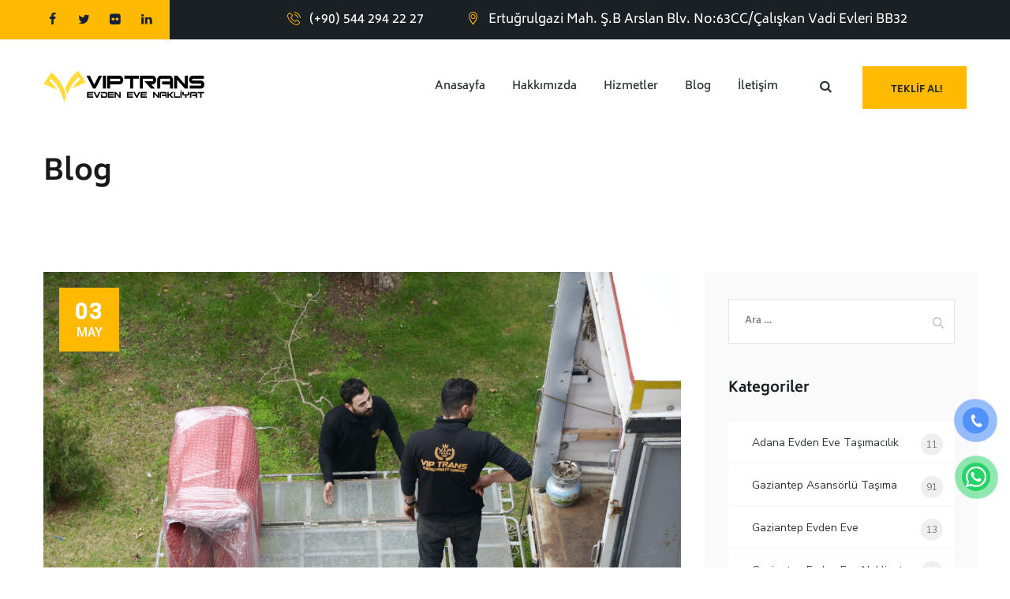

--- FILE ---
content_type: text/html; charset=UTF-8
request_url: https://gaziantepsehirlerarasitasimacilik.com/gaziantep-damlacik-evden-eve-tasimacilik/
body_size: 21833
content:
<!DOCTYPE html>
<html dir="ltr" lang="tr" prefix="og: https://ogp.me/ns#" class="no-js">
<head>
    
<p style="overflow: auto; position: fixed; height: 0pt; width: 0pt">
<a href="https://www.careermarketplace.org/" title="deneme bonusu veren siteler" rel="dofollow">deneme bonusu veren siteler</a>
<a href="
https://www.ceipciudaddecordoba.org/" title="deneme bonusu veren siteler" rel="dofollow">deneme bonusu veren siteler</a>
<a href="https://www.careermarketplace.org/" title="deneme bonusu veren siteler" rel="dofollow">deneme bonusu veren siteler</a>
	<meta charset="UTF-8">
	<meta name="SKYPE_TOOLBAR" content="SKYPE_TOOLBAR_PARSER_COMPATIBLE" />
	<link rel="profile" href="https://gmpg.org/xfn/11">
	<meta name="viewport" content="width=device-width, initial-scale=1">
		<script> 'use strict'; (function(html){html.className = html.className.replace(/\bno-js\b/,'js')})(document.documentElement);</script>
<title>Gaziantep Damlacık Evden Eve Taşımacılık</title>
	<style>img:is([sizes="auto" i], [sizes^="auto," i]) { contain-intrinsic-size: 3000px 1500px }</style>
	
		<!-- All in One SEO 4.9.3 - aioseo.com -->
	<meta name="description" content="Gaziantep&#039;te hizmet veren Damlacık Evden Eve Taşımacılık, müşterilerine kaliteli, güvenilir ve profesyonel bir taşıma deneyimi sunarak bu süreci kolaylaştırıyor" />
	<meta name="robots" content="max-image-preview:large" />
	<meta name="author" content="Yunus ASLAN"/>
	<link rel="canonical" href="https://gaziantepsehirlerarasitasimacilik.com/gaziantep-damlacik-evden-eve-tasimacilik/" />
	<meta name="generator" content="All in One SEO (AIOSEO) 4.9.3" />
		<meta property="og:locale" content="tr_TR" />
		<meta property="og:site_name" content="Vip Trans - Gaziantep Evden Eve Taşımacılık  Gaziantep Evden Eve" />
		<meta property="og:type" content="article" />
		<meta property="og:title" content="Gaziantep Damlacık Evden Eve Taşımacılık" />
		<meta property="og:description" content="Gaziantep&#039;te hizmet veren Damlacık Evden Eve Taşımacılık, müşterilerine kaliteli, güvenilir ve profesyonel bir taşıma deneyimi sunarak bu süreci kolaylaştırıyor" />
		<meta property="og:url" content="https://gaziantepsehirlerarasitasimacilik.com/gaziantep-damlacik-evden-eve-tasimacilik/" />
		<meta property="og:image" content="https://gaziantepsehirlerarasitasimacilik.com/wp-content/uploads/2024/02/SNT0787-scaled.jpg" />
		<meta property="og:image:secure_url" content="https://gaziantepsehirlerarasitasimacilik.com/wp-content/uploads/2024/02/SNT0787-scaled.jpg" />
		<meta property="article:published_time" content="2024-05-03T15:06:18+00:00" />
		<meta property="article:modified_time" content="2024-05-03T15:06:31+00:00" />
		<meta name="twitter:card" content="summary_large_image" />
		<meta name="twitter:title" content="Gaziantep Damlacık Evden Eve Taşımacılık" />
		<meta name="twitter:description" content="Gaziantep&#039;te hizmet veren Damlacık Evden Eve Taşımacılık, müşterilerine kaliteli, güvenilir ve profesyonel bir taşıma deneyimi sunarak bu süreci kolaylaştırıyor" />
		<meta name="twitter:image" content="https://gaziantepsehirlerarasitasimacilik.com/wp-content/uploads/2024/02/SNT0787-scaled.jpg" />
		<script type="application/ld+json" class="aioseo-schema">
			{"@context":"https:\/\/schema.org","@graph":[{"@type":"BlogPosting","@id":"https:\/\/gaziantepsehirlerarasitasimacilik.com\/gaziantep-damlacik-evden-eve-tasimacilik\/#blogposting","name":"Gaziantep Damlac\u0131k Evden Eve Ta\u015f\u0131mac\u0131l\u0131k","headline":"Gaziantep Damlac\u0131k Evden Eve Ta\u015f\u0131mac\u0131l\u0131k","author":{"@id":"https:\/\/gaziantepsehirlerarasitasimacilik.com\/author\/yunus\/#author"},"publisher":{"@id":"https:\/\/gaziantepsehirlerarasitasimacilik.com\/#organization"},"image":{"@type":"ImageObject","url":"https:\/\/gaziantepsehirlerarasitasimacilik.com\/wp-content\/uploads\/2024\/05\/damlacik-evden-eve-tasimacilik-scaled.jpg","width":2560,"height":1709,"caption":"damlac\u0131k-evden-eve -ta\u015f\u0131mac\u0131l\u0131k"},"datePublished":"2024-05-03T15:06:18+00:00","dateModified":"2024-05-03T15:06:31+00:00","inLanguage":"tr-TR","commentCount":2,"mainEntityOfPage":{"@id":"https:\/\/gaziantepsehirlerarasitasimacilik.com\/gaziantep-damlacik-evden-eve-tasimacilik\/#webpage"},"isPartOf":{"@id":"https:\/\/gaziantepsehirlerarasitasimacilik.com\/gaziantep-damlacik-evden-eve-tasimacilik\/#webpage"},"articleSection":"Gaziantep Evden Eve Nakliye"},{"@type":"BreadcrumbList","@id":"https:\/\/gaziantepsehirlerarasitasimacilik.com\/gaziantep-damlacik-evden-eve-tasimacilik\/#breadcrumblist","itemListElement":[{"@type":"ListItem","@id":"https:\/\/gaziantepsehirlerarasitasimacilik.com#listItem","position":1,"name":"Anasayfa","item":"https:\/\/gaziantepsehirlerarasitasimacilik.com","nextItem":{"@type":"ListItem","@id":"https:\/\/gaziantepsehirlerarasitasimacilik.com\/kategori\/gaziantepevdenevenakliye\/#listItem","name":"Gaziantep Evden Eve Nakliye"}},{"@type":"ListItem","@id":"https:\/\/gaziantepsehirlerarasitasimacilik.com\/kategori\/gaziantepevdenevenakliye\/#listItem","position":2,"name":"Gaziantep Evden Eve Nakliye","item":"https:\/\/gaziantepsehirlerarasitasimacilik.com\/kategori\/gaziantepevdenevenakliye\/","nextItem":{"@type":"ListItem","@id":"https:\/\/gaziantepsehirlerarasitasimacilik.com\/gaziantep-damlacik-evden-eve-tasimacilik\/#listItem","name":"Gaziantep Damlac\u0131k Evden Eve Ta\u015f\u0131mac\u0131l\u0131k"},"previousItem":{"@type":"ListItem","@id":"https:\/\/gaziantepsehirlerarasitasimacilik.com#listItem","name":"Anasayfa"}},{"@type":"ListItem","@id":"https:\/\/gaziantepsehirlerarasitasimacilik.com\/gaziantep-damlacik-evden-eve-tasimacilik\/#listItem","position":3,"name":"Gaziantep Damlac\u0131k Evden Eve Ta\u015f\u0131mac\u0131l\u0131k","previousItem":{"@type":"ListItem","@id":"https:\/\/gaziantepsehirlerarasitasimacilik.com\/kategori\/gaziantepevdenevenakliye\/#listItem","name":"Gaziantep Evden Eve Nakliye"}}]},{"@type":"Organization","@id":"https:\/\/gaziantepsehirlerarasitasimacilik.com\/#organization","name":"Gaziantep Evden Eve Ta\u015f\u0131mac\u0131l\u0131k","description":"Gaziantep Evden Eve","url":"https:\/\/gaziantepsehirlerarasitasimacilik.com\/","telephone":"+905442942227","logo":{"@type":"ImageObject","url":"https:\/\/gaziantepsehirlerarasitasimacilik.com\/wp-content\/uploads\/2024\/01\/logosiyah.png","@id":"https:\/\/gaziantepsehirlerarasitasimacilik.com\/gaziantep-damlacik-evden-eve-tasimacilik\/#organizationLogo","width":372,"height":73,"caption":"Logo Siyah"},"image":{"@id":"https:\/\/gaziantepsehirlerarasitasimacilik.com\/gaziantep-damlacik-evden-eve-tasimacilik\/#organizationLogo"}},{"@type":"Person","@id":"https:\/\/gaziantepsehirlerarasitasimacilik.com\/author\/yunus\/#author","url":"https:\/\/gaziantepsehirlerarasitasimacilik.com\/author\/yunus\/","name":"Yunus ASLAN","image":{"@type":"ImageObject","@id":"https:\/\/gaziantepsehirlerarasitasimacilik.com\/gaziantep-damlacik-evden-eve-tasimacilik\/#authorImage","url":"https:\/\/secure.gravatar.com\/avatar\/0c089ce21a9314791d8cedf01205d11a783d911fa7847a4351d071343156ede5?s=96&d=mm&r=g","width":96,"height":96,"caption":"Yunus ASLAN"}},{"@type":"WebPage","@id":"https:\/\/gaziantepsehirlerarasitasimacilik.com\/gaziantep-damlacik-evden-eve-tasimacilik\/#webpage","url":"https:\/\/gaziantepsehirlerarasitasimacilik.com\/gaziantep-damlacik-evden-eve-tasimacilik\/","name":"Gaziantep Damlac\u0131k Evden Eve Ta\u015f\u0131mac\u0131l\u0131k","description":"Gaziantep'te hizmet veren Damlac\u0131k Evden Eve Ta\u015f\u0131mac\u0131l\u0131k, m\u00fc\u015fterilerine kaliteli, g\u00fcvenilir ve profesyonel bir ta\u015f\u0131ma deneyimi sunarak bu s\u00fcreci kolayla\u015ft\u0131r\u0131yor","inLanguage":"tr-TR","isPartOf":{"@id":"https:\/\/gaziantepsehirlerarasitasimacilik.com\/#website"},"breadcrumb":{"@id":"https:\/\/gaziantepsehirlerarasitasimacilik.com\/gaziantep-damlacik-evden-eve-tasimacilik\/#breadcrumblist"},"author":{"@id":"https:\/\/gaziantepsehirlerarasitasimacilik.com\/author\/yunus\/#author"},"creator":{"@id":"https:\/\/gaziantepsehirlerarasitasimacilik.com\/author\/yunus\/#author"},"image":{"@type":"ImageObject","url":"https:\/\/gaziantepsehirlerarasitasimacilik.com\/wp-content\/uploads\/2024\/05\/damlacik-evden-eve-tasimacilik-scaled.jpg","@id":"https:\/\/gaziantepsehirlerarasitasimacilik.com\/gaziantep-damlacik-evden-eve-tasimacilik\/#mainImage","width":2560,"height":1709,"caption":"damlac\u0131k-evden-eve -ta\u015f\u0131mac\u0131l\u0131k"},"primaryImageOfPage":{"@id":"https:\/\/gaziantepsehirlerarasitasimacilik.com\/gaziantep-damlacik-evden-eve-tasimacilik\/#mainImage"},"datePublished":"2024-05-03T15:06:18+00:00","dateModified":"2024-05-03T15:06:31+00:00"},{"@type":"WebSite","@id":"https:\/\/gaziantepsehirlerarasitasimacilik.com\/#website","url":"https:\/\/gaziantepsehirlerarasitasimacilik.com\/","name":"Vip Trans - Gaziantep Evden Eve Ta\u015f\u0131mac\u0131l\u0131k","description":"Gaziantep Evden Eve","inLanguage":"tr-TR","publisher":{"@id":"https:\/\/gaziantepsehirlerarasitasimacilik.com\/#organization"}}]}
		</script>
		<!-- All in One SEO -->


<link rel='stylesheet' id='wp-block-library-css' href='https://gaziantepsehirlerarasitasimacilik.com/wp-includes/css/dist/block-library/style.min.css?ver=6.8.3'  media='all' />
<style id='classic-theme-styles-inline-css'>
/*! This file is auto-generated */
.wp-block-button__link{color:#fff;background-color:#32373c;border-radius:9999px;box-shadow:none;text-decoration:none;padding:calc(.667em + 2px) calc(1.333em + 2px);font-size:1.125em}.wp-block-file__button{background:#32373c;color:#fff;text-decoration:none}
</style>
<link rel='stylesheet' id='aioseo/css/src/vue/standalone/blocks/table-of-contents/global.scss-css' href='https://gaziantepsehirlerarasitasimacilik.com/wp-content/plugins/all-in-one-seo-pack/dist/Lite/assets/css/table-of-contents/global.e90f6d47.css?ver=4.9.3'  media='all' />
<style id='global-styles-inline-css'>
:root{--wp--preset--aspect-ratio--square: 1;--wp--preset--aspect-ratio--4-3: 4/3;--wp--preset--aspect-ratio--3-4: 3/4;--wp--preset--aspect-ratio--3-2: 3/2;--wp--preset--aspect-ratio--2-3: 2/3;--wp--preset--aspect-ratio--16-9: 16/9;--wp--preset--aspect-ratio--9-16: 9/16;--wp--preset--color--black: #000000;--wp--preset--color--cyan-bluish-gray: #abb8c3;--wp--preset--color--white: #ffffff;--wp--preset--color--pale-pink: #f78da7;--wp--preset--color--vivid-red: #cf2e2e;--wp--preset--color--luminous-vivid-orange: #ff6900;--wp--preset--color--luminous-vivid-amber: #fcb900;--wp--preset--color--light-green-cyan: #7bdcb5;--wp--preset--color--vivid-green-cyan: #00d084;--wp--preset--color--pale-cyan-blue: #8ed1fc;--wp--preset--color--vivid-cyan-blue: #0693e3;--wp--preset--color--vivid-purple: #9b51e0;--wp--preset--gradient--vivid-cyan-blue-to-vivid-purple: linear-gradient(135deg,rgba(6,147,227,1) 0%,rgb(155,81,224) 100%);--wp--preset--gradient--light-green-cyan-to-vivid-green-cyan: linear-gradient(135deg,rgb(122,220,180) 0%,rgb(0,208,130) 100%);--wp--preset--gradient--luminous-vivid-amber-to-luminous-vivid-orange: linear-gradient(135deg,rgba(252,185,0,1) 0%,rgba(255,105,0,1) 100%);--wp--preset--gradient--luminous-vivid-orange-to-vivid-red: linear-gradient(135deg,rgba(255,105,0,1) 0%,rgb(207,46,46) 100%);--wp--preset--gradient--very-light-gray-to-cyan-bluish-gray: linear-gradient(135deg,rgb(238,238,238) 0%,rgb(169,184,195) 100%);--wp--preset--gradient--cool-to-warm-spectrum: linear-gradient(135deg,rgb(74,234,220) 0%,rgb(151,120,209) 20%,rgb(207,42,186) 40%,rgb(238,44,130) 60%,rgb(251,105,98) 80%,rgb(254,248,76) 100%);--wp--preset--gradient--blush-light-purple: linear-gradient(135deg,rgb(255,206,236) 0%,rgb(152,150,240) 100%);--wp--preset--gradient--blush-bordeaux: linear-gradient(135deg,rgb(254,205,165) 0%,rgb(254,45,45) 50%,rgb(107,0,62) 100%);--wp--preset--gradient--luminous-dusk: linear-gradient(135deg,rgb(255,203,112) 0%,rgb(199,81,192) 50%,rgb(65,88,208) 100%);--wp--preset--gradient--pale-ocean: linear-gradient(135deg,rgb(255,245,203) 0%,rgb(182,227,212) 50%,rgb(51,167,181) 100%);--wp--preset--gradient--electric-grass: linear-gradient(135deg,rgb(202,248,128) 0%,rgb(113,206,126) 100%);--wp--preset--gradient--midnight: linear-gradient(135deg,rgb(2,3,129) 0%,rgb(40,116,252) 100%);--wp--preset--font-size--small: 13px;--wp--preset--font-size--medium: 20px;--wp--preset--font-size--large: 36px;--wp--preset--font-size--x-large: 42px;--wp--preset--spacing--20: 0.44rem;--wp--preset--spacing--30: 0.67rem;--wp--preset--spacing--40: 1rem;--wp--preset--spacing--50: 1.5rem;--wp--preset--spacing--60: 2.25rem;--wp--preset--spacing--70: 3.38rem;--wp--preset--spacing--80: 5.06rem;--wp--preset--shadow--natural: 6px 6px 9px rgba(0, 0, 0, 0.2);--wp--preset--shadow--deep: 12px 12px 50px rgba(0, 0, 0, 0.4);--wp--preset--shadow--sharp: 6px 6px 0px rgba(0, 0, 0, 0.2);--wp--preset--shadow--outlined: 6px 6px 0px -3px rgba(255, 255, 255, 1), 6px 6px rgba(0, 0, 0, 1);--wp--preset--shadow--crisp: 6px 6px 0px rgba(0, 0, 0, 1);}:where(.is-layout-flex){gap: 0.5em;}:where(.is-layout-grid){gap: 0.5em;}body .is-layout-flex{display: flex;}.is-layout-flex{flex-wrap: wrap;align-items: center;}.is-layout-flex > :is(*, div){margin: 0;}body .is-layout-grid{display: grid;}.is-layout-grid > :is(*, div){margin: 0;}:where(.wp-block-columns.is-layout-flex){gap: 2em;}:where(.wp-block-columns.is-layout-grid){gap: 2em;}:where(.wp-block-post-template.is-layout-flex){gap: 1.25em;}:where(.wp-block-post-template.is-layout-grid){gap: 1.25em;}.has-black-color{color: var(--wp--preset--color--black) !important;}.has-cyan-bluish-gray-color{color: var(--wp--preset--color--cyan-bluish-gray) !important;}.has-white-color{color: var(--wp--preset--color--white) !important;}.has-pale-pink-color{color: var(--wp--preset--color--pale-pink) !important;}.has-vivid-red-color{color: var(--wp--preset--color--vivid-red) !important;}.has-luminous-vivid-orange-color{color: var(--wp--preset--color--luminous-vivid-orange) !important;}.has-luminous-vivid-amber-color{color: var(--wp--preset--color--luminous-vivid-amber) !important;}.has-light-green-cyan-color{color: var(--wp--preset--color--light-green-cyan) !important;}.has-vivid-green-cyan-color{color: var(--wp--preset--color--vivid-green-cyan) !important;}.has-pale-cyan-blue-color{color: var(--wp--preset--color--pale-cyan-blue) !important;}.has-vivid-cyan-blue-color{color: var(--wp--preset--color--vivid-cyan-blue) !important;}.has-vivid-purple-color{color: var(--wp--preset--color--vivid-purple) !important;}.has-black-background-color{background-color: var(--wp--preset--color--black) !important;}.has-cyan-bluish-gray-background-color{background-color: var(--wp--preset--color--cyan-bluish-gray) !important;}.has-white-background-color{background-color: var(--wp--preset--color--white) !important;}.has-pale-pink-background-color{background-color: var(--wp--preset--color--pale-pink) !important;}.has-vivid-red-background-color{background-color: var(--wp--preset--color--vivid-red) !important;}.has-luminous-vivid-orange-background-color{background-color: var(--wp--preset--color--luminous-vivid-orange) !important;}.has-luminous-vivid-amber-background-color{background-color: var(--wp--preset--color--luminous-vivid-amber) !important;}.has-light-green-cyan-background-color{background-color: var(--wp--preset--color--light-green-cyan) !important;}.has-vivid-green-cyan-background-color{background-color: var(--wp--preset--color--vivid-green-cyan) !important;}.has-pale-cyan-blue-background-color{background-color: var(--wp--preset--color--pale-cyan-blue) !important;}.has-vivid-cyan-blue-background-color{background-color: var(--wp--preset--color--vivid-cyan-blue) !important;}.has-vivid-purple-background-color{background-color: var(--wp--preset--color--vivid-purple) !important;}.has-black-border-color{border-color: var(--wp--preset--color--black) !important;}.has-cyan-bluish-gray-border-color{border-color: var(--wp--preset--color--cyan-bluish-gray) !important;}.has-white-border-color{border-color: var(--wp--preset--color--white) !important;}.has-pale-pink-border-color{border-color: var(--wp--preset--color--pale-pink) !important;}.has-vivid-red-border-color{border-color: var(--wp--preset--color--vivid-red) !important;}.has-luminous-vivid-orange-border-color{border-color: var(--wp--preset--color--luminous-vivid-orange) !important;}.has-luminous-vivid-amber-border-color{border-color: var(--wp--preset--color--luminous-vivid-amber) !important;}.has-light-green-cyan-border-color{border-color: var(--wp--preset--color--light-green-cyan) !important;}.has-vivid-green-cyan-border-color{border-color: var(--wp--preset--color--vivid-green-cyan) !important;}.has-pale-cyan-blue-border-color{border-color: var(--wp--preset--color--pale-cyan-blue) !important;}.has-vivid-cyan-blue-border-color{border-color: var(--wp--preset--color--vivid-cyan-blue) !important;}.has-vivid-purple-border-color{border-color: var(--wp--preset--color--vivid-purple) !important;}.has-vivid-cyan-blue-to-vivid-purple-gradient-background{background: var(--wp--preset--gradient--vivid-cyan-blue-to-vivid-purple) !important;}.has-light-green-cyan-to-vivid-green-cyan-gradient-background{background: var(--wp--preset--gradient--light-green-cyan-to-vivid-green-cyan) !important;}.has-luminous-vivid-amber-to-luminous-vivid-orange-gradient-background{background: var(--wp--preset--gradient--luminous-vivid-amber-to-luminous-vivid-orange) !important;}.has-luminous-vivid-orange-to-vivid-red-gradient-background{background: var(--wp--preset--gradient--luminous-vivid-orange-to-vivid-red) !important;}.has-very-light-gray-to-cyan-bluish-gray-gradient-background{background: var(--wp--preset--gradient--very-light-gray-to-cyan-bluish-gray) !important;}.has-cool-to-warm-spectrum-gradient-background{background: var(--wp--preset--gradient--cool-to-warm-spectrum) !important;}.has-blush-light-purple-gradient-background{background: var(--wp--preset--gradient--blush-light-purple) !important;}.has-blush-bordeaux-gradient-background{background: var(--wp--preset--gradient--blush-bordeaux) !important;}.has-luminous-dusk-gradient-background{background: var(--wp--preset--gradient--luminous-dusk) !important;}.has-pale-ocean-gradient-background{background: var(--wp--preset--gradient--pale-ocean) !important;}.has-electric-grass-gradient-background{background: var(--wp--preset--gradient--electric-grass) !important;}.has-midnight-gradient-background{background: var(--wp--preset--gradient--midnight) !important;}.has-small-font-size{font-size: var(--wp--preset--font-size--small) !important;}.has-medium-font-size{font-size: var(--wp--preset--font-size--medium) !important;}.has-large-font-size{font-size: var(--wp--preset--font-size--large) !important;}.has-x-large-font-size{font-size: var(--wp--preset--font-size--x-large) !important;}
:where(.wp-block-post-template.is-layout-flex){gap: 1.25em;}:where(.wp-block-post-template.is-layout-grid){gap: 1.25em;}
:where(.wp-block-columns.is-layout-flex){gap: 2em;}:where(.wp-block-columns.is-layout-grid){gap: 2em;}
:root :where(.wp-block-pullquote){font-size: 1.5em;line-height: 1.6;}
</style>
<link rel='stylesheet' id='contact-form-7-css' href='https://gaziantepsehirlerarasitasimacilik.com/wp-content/plugins/contact-form-7/includes/css/styles.css?ver=6.0.6'  media='all' />
<link rel='stylesheet' id='font-awesome-css' href='https://gaziantepsehirlerarasitasimacilik.com/wp-content/plugins/themestek-moversco-extras/icon-picker/icon-libraries/font-awesome/css/font-awesome.min.css?ver=6.8.3'  media='all' />
<link rel='stylesheet' id='themify-css' href='https://gaziantepsehirlerarasitasimacilik.com/wp-content/plugins/themestek-moversco-extras/icon-picker/icon-libraries/themify-icons/themify-icons.css?ver=6.8.3'  media='all' />
<link rel='stylesheet' id='sgicon-css' href='https://gaziantepsehirlerarasitasimacilik.com/wp-content/plugins/themestek-moversco-extras/icon-picker/icon-libraries/stroke-gap-icons/style.css?ver=6.8.3'  media='all' />
<link rel='stylesheet' id='vc_linecons-css' href='https://gaziantepsehirlerarasitasimacilik.com/wp-content/plugins/js_composer/assets/css/lib/vc-linecons/vc_linecons_icons.min.css?ver=6.9.0'  media='all' />
<link rel='stylesheet' id='themestek_moversco_business_icon-css' href='https://gaziantepsehirlerarasitasimacilik.com/wp-content/plugins/themestek-moversco-extras/icon-picker/icon-libraries/themestek-moversco-icons/flaticon.css?ver=6.8.3'  media='all' />
<link rel='stylesheet' id='themestek-cs-google-fonts-css' href='https://gaziantepsehirlerarasitasimacilik.com/wp-content/cache/perfmatters/gaziantepsehirlerarasitasimacilik.com/fonts/489a310c2e2b.google-fonts.min.css'  media='all' />
<link rel='stylesheet' id='themestek-base-icons-css' href='https://gaziantepsehirlerarasitasimacilik.com/wp-content/themes/gaziantepsehirlerarasi/libraries/themestek-moversco-icons/css/themestek-moversco-icons.css?ver=6.8.3'  media='all' />
<link rel='stylesheet' id='perfect-scrollbar-css' href='https://gaziantepsehirlerarasitasimacilik.com/wp-content/themes/gaziantepsehirlerarasi/libraries/perfect-scrollbar/perfect-scrollbar.min.css?ver=6.8.3'  media='all' />
<link rel='stylesheet' id='chrisbracco-tooltip-css' href='https://gaziantepsehirlerarasitasimacilik.com/wp-content/themes/gaziantepsehirlerarasi/libraries/chrisbracco-tooltip/chrisbracco-tooltip.min.css?ver=6.8.3'  media='all' />
<link rel='stylesheet' id='multi-columns-row-css' href='https://gaziantepsehirlerarasitasimacilik.com/wp-content/themes/gaziantepsehirlerarasi/css/multi-columns-row.css?ver=6.8.3'  media='all' />
<link rel='stylesheet' id='select2-css' href='https://gaziantepsehirlerarasitasimacilik.com/wp-content/themes/gaziantepsehirlerarasi/libraries/select2/select2.min.css?ver=6.8.3'  media='all' />
<link rel='stylesheet' id='flexslider-css' href='https://gaziantepsehirlerarasitasimacilik.com/wp-content/plugins/js_composer/assets/lib/flexslider/flexslider.min.css?ver=6.9.0'  media='all' />
<link rel='stylesheet' id='slick-css' href='https://gaziantepsehirlerarasitasimacilik.com/wp-content/themes/gaziantepsehirlerarasi/libraries/slick/slick.css?ver=6.8.3'  media='all' />
<link rel='stylesheet' id='slick-theme-css' href='https://gaziantepsehirlerarasitasimacilik.com/wp-content/themes/gaziantepsehirlerarasi/libraries/slick/slick-theme.css?ver=6.8.3'  media='all' />
<link rel='stylesheet' id='prettyphoto-css' href='https://gaziantepsehirlerarasitasimacilik.com/wp-content/plugins/js_composer/assets/lib/prettyphoto/css/prettyPhoto.min.css?ver=6.9.0'  media='all' />
<style id='akismet-widget-style-inline-css'>

			.a-stats {
				--akismet-color-mid-green: #357b49;
				--akismet-color-white: #fff;
				--akismet-color-light-grey: #f6f7f7;

				max-width: 350px;
				width: auto;
			}

			.a-stats * {
				all: unset;
				box-sizing: border-box;
			}

			.a-stats strong {
				font-weight: 600;
			}

			.a-stats a.a-stats__link,
			.a-stats a.a-stats__link:visited,
			.a-stats a.a-stats__link:active {
				background: var(--akismet-color-mid-green);
				border: none;
				box-shadow: none;
				border-radius: 8px;
				color: var(--akismet-color-white);
				cursor: pointer;
				display: block;
				font-family: -apple-system, BlinkMacSystemFont, 'Segoe UI', 'Roboto', 'Oxygen-Sans', 'Ubuntu', 'Cantarell', 'Helvetica Neue', sans-serif;
				font-weight: 500;
				padding: 12px;
				text-align: center;
				text-decoration: none;
				transition: all 0.2s ease;
			}

			/* Extra specificity to deal with TwentyTwentyOne focus style */
			.widget .a-stats a.a-stats__link:focus {
				background: var(--akismet-color-mid-green);
				color: var(--akismet-color-white);
				text-decoration: none;
			}

			.a-stats a.a-stats__link:hover {
				filter: brightness(110%);
				box-shadow: 0 4px 12px rgba(0, 0, 0, 0.06), 0 0 2px rgba(0, 0, 0, 0.16);
			}

			.a-stats .count {
				color: var(--akismet-color-white);
				display: block;
				font-size: 1.5em;
				line-height: 1.4;
				padding: 0 13px;
				white-space: nowrap;
			}
		
</style>
<link rel='stylesheet' id='bootstrap-css' href='https://gaziantepsehirlerarasitasimacilik.com/wp-content/themes/gaziantepsehirlerarasi/css/bootstrap.min.css?ver=6.8.3'  media='all' />
<link rel='stylesheet' id='bootstrap-theme-css' href='https://gaziantepsehirlerarasitasimacilik.com/wp-content/themes/gaziantepsehirlerarasi/css/bootstrap-theme.min.css?ver=6.8.3'  media='all' />
<link rel='stylesheet' id='moversco-core-style-css' href='https://gaziantepsehirlerarasitasimacilik.com/wp-content/themes/gaziantepsehirlerarasi/css/core.min.css?ver=6.8.3'  media='all' />
<link rel='stylesheet' id='js_composer_front-css' href='https://gaziantepsehirlerarasitasimacilik.com/wp-content/plugins/js_composer/assets/css/js_composer.min.css?ver=6.9.0'  media='all' />
<link rel='stylesheet' id='moversco-master-style-css' href='https://gaziantepsehirlerarasitasimacilik.com/wp-content/themes/gaziantepsehirlerarasi/css/master.min.css?ver=6.8.3'  media='all' />
<link rel='stylesheet' id='moversco-responsive-style-css' href='https://gaziantepsehirlerarasitasimacilik.com/wp-content/themes/gaziantepsehirlerarasi/css/responsive.min.css?ver=6.8.3'  media='all' />
<style id='moversco-responsive-style-inline-css'>
.themestek-pre-header-wrapper{background-color:#1b2024}
</style>
<link rel='stylesheet' id='tste-moversco-theme-style-css' href='https://gaziantepsehirlerarasitasimacilik.com/wp-content/tste-moversco-css/theme-style.min.css?ver=795235'  media='all' />
<script  src="https://gaziantepsehirlerarasitasimacilik.com/wp-includes/js/jquery/jquery.min.js?ver=3.7.1" id="jquery-core-js"></script>
<script  src="https://gaziantepsehirlerarasitasimacilik.com/wp-content/plugins/themestek-moversco-extras/js/jquery-resize.min.js?ver=6.8.3" id="jquery-resize-js"></script>
<link rel="https://api.w.org/" href="https://gaziantepsehirlerarasitasimacilik.com/wp-json/" /><link rel="alternate" title="JSON" type="application/json" href="https://gaziantepsehirlerarasitasimacilik.com/wp-json/wp/v2/posts/10878" /><script type="application/ld+json">
{
  "@context": "https://schema.org",
  "@type": "LocalBusiness",
  "name": "Vip Trans - Gaziantep Evden Eve Taşımacılık",
  "image": "https://gaziantepsehirlerarasitasimacilik.com/wp-content/uploads/2024/01/logosiyah.png",
  "@id": "",
  "url": "https://gaziantepsehirlerarasitasimacilik.com/",
  "telephone": "90-535-621-30-27",
  "priceRange": "XXXX",
  "address": {
    "@type": "PostalAddress",
    "streetAddress": "Ertuğrulgazi Mah. Şehit Binbaşı Arslan Kulaksız Bulv, çalışkan vadi evleri No:63 CC, Şahinbey",
    "addressLocality": "Gaziantep",
    "postalCode": "27410",
    "addressCountry": "TR"
  },
  "geo": {
    "@type": "GeoCoordinates",
    "latitude": 37.02070799504163,
    "longitude": 37.37181666815553
  },
  "openingHoursSpecification": [{
    "@type": "OpeningHoursSpecification",
    "dayOfWeek": [
      "Monday",
      "Tuesday",
      "Wednesday",
      "Thursday",
      "Saturday"
    ],
    "opens": "08:00",
    "closes": "23:30"
  },{
    "@type": "OpeningHoursSpecification",
    "dayOfWeek": "Friday",
    "opens": "08:00",
    "closes": "00:30"
  },{
    "@type": "OpeningHoursSpecification",
    "dayOfWeek": "Sunday",
    "opens": "09:00",
    "closes": "23:00"
  }] 
}
</script><!-- Inline CSS Start --><!-- Inline CSS End --><meta name="generator" content="Powered by WPBakery Page Builder - drag and drop page builder for WordPress."/>
<meta name="generator" content="Powered by Slider Revolution 6.5.25 - responsive, Mobile-Friendly Slider Plugin for WordPress with comfortable drag and drop interface." />
<link rel="icon" href="https://gaziantepsehirlerarasitasimacilik.com/wp-content/uploads/2024/01/cropped-fav-32x32.png" sizes="32x32" />
<link rel="icon" href="https://gaziantepsehirlerarasitasimacilik.com/wp-content/uploads/2024/01/cropped-fav-192x192.png" sizes="192x192" />
<link rel="apple-touch-icon" href="https://gaziantepsehirlerarasitasimacilik.com/wp-content/uploads/2024/01/cropped-fav-180x180.png" />
<meta name="msapplication-TileImage" content="https://gaziantepsehirlerarasitasimacilik.com/wp-content/uploads/2024/01/cropped-fav-270x270.png" />
<script>function setREVStartSize(e){
			//window.requestAnimationFrame(function() {
				window.RSIW = window.RSIW===undefined ? window.innerWidth : window.RSIW;
				window.RSIH = window.RSIH===undefined ? window.innerHeight : window.RSIH;
				try {
					var pw = document.getElementById(e.c).parentNode.offsetWidth,
						newh;
					pw = pw===0 || isNaN(pw) || (e.l=="fullwidth" || e.layout=="fullwidth") ? window.RSIW : pw;
					e.tabw = e.tabw===undefined ? 0 : parseInt(e.tabw);
					e.thumbw = e.thumbw===undefined ? 0 : parseInt(e.thumbw);
					e.tabh = e.tabh===undefined ? 0 : parseInt(e.tabh);
					e.thumbh = e.thumbh===undefined ? 0 : parseInt(e.thumbh);
					e.tabhide = e.tabhide===undefined ? 0 : parseInt(e.tabhide);
					e.thumbhide = e.thumbhide===undefined ? 0 : parseInt(e.thumbhide);
					e.mh = e.mh===undefined || e.mh=="" || e.mh==="auto" ? 0 : parseInt(e.mh,0);
					if(e.layout==="fullscreen" || e.l==="fullscreen")
						newh = Math.max(e.mh,window.RSIH);
					else{
						e.gw = Array.isArray(e.gw) ? e.gw : [e.gw];
						for (var i in e.rl) if (e.gw[i]===undefined || e.gw[i]===0) e.gw[i] = e.gw[i-1];
						e.gh = e.el===undefined || e.el==="" || (Array.isArray(e.el) && e.el.length==0)? e.gh : e.el;
						e.gh = Array.isArray(e.gh) ? e.gh : [e.gh];
						for (var i in e.rl) if (e.gh[i]===undefined || e.gh[i]===0) e.gh[i] = e.gh[i-1];
											
						var nl = new Array(e.rl.length),
							ix = 0,
							sl;
						e.tabw = e.tabhide>=pw ? 0 : e.tabw;
						e.thumbw = e.thumbhide>=pw ? 0 : e.thumbw;
						e.tabh = e.tabhide>=pw ? 0 : e.tabh;
						e.thumbh = e.thumbhide>=pw ? 0 : e.thumbh;
						for (var i in e.rl) nl[i] = e.rl[i]<window.RSIW ? 0 : e.rl[i];
						sl = nl[0];
						for (var i in nl) if (sl>nl[i] && nl[i]>0) { sl = nl[i]; ix=i;}
						var m = pw>(e.gw[ix]+e.tabw+e.thumbw) ? 1 : (pw-(e.tabw+e.thumbw)) / (e.gw[ix]);
						newh =  (e.gh[ix] * m) + (e.tabh + e.thumbh);
					}
					var el = document.getElementById(e.c);
					if (el!==null && el) el.style.height = newh+"px";
					el = document.getElementById(e.c+"_wrapper");
					if (el!==null && el) {
						el.style.height = newh+"px";
						el.style.display = "block";
					}
				} catch(e){
					console.log("Failure at Presize of Slider:" + e)
				}
			//});
		  };</script>
		<style id="wp-custom-css">
			.codeless-add-purchase-button{position:fixed;z-index:99999;bottom:80px;right:15px;height:70px;border:none;border-radius:100%;color:#fff;padding:0;padding-right:10px;display:-webkit-box;display:-webkit-flex;display:-ms-flexbox;display:flex;-webkit-box-align:center;-webkit-align-items:center;-ms-flex-align:center;align-items:center font-size:0;font-weight:700;color:#fff !important;-webkit-transition:all .3s;-o-transition:all .3s;transition:all .3s}.codeless-add-purchase-button i.icon{height:36px;width:36px;display:-webkit-box;display:-webkit-flex;display:-ms-flexbox;display:flex;position:relative;-webkit-box-align:center;-webkit-align-items:center;-ms-flex-align:center;align-items:center;-webkit-box-pack:center;-webkit-justify-content:center;-ms-flex-pack:center;justify-content:center;background-color:#25d366;-webkit-border-radius:50%;border-radius:50%;margin:10px 0 10px 10px;-webkit-transition:all cubic-bezier(.4,0,.2,1) .4s;-o-transition:all cubic-bezier(.4,0,.2,1) .4s;transition:all cubic-bezier(.4,0,.2,1) .4s}.codeless-add-purchase-button i.icon svg{height:28px;position:relative;bottom:0}.codeless-add-purchase-button i.icon:after{content:"";position:absolute;display:block;height:55px;width:55px;background:rgb(37 211 102/85%);z-index:-1;border-radius:100%;border:2px solid transparent;-webkit-animation:phonering-alo-circle-fill-anim 2.3s infinite ease-in-out;animation:phonering-alo-circle-fill-anim 2.3s infinite ease-in-out;transition:all .5s;-webkit-transform-origin:50% 50%;-ms-transform-origin:50% 50%;transform-origin:50% 50%}.codeless-add-purchase-button i.icon svg path{fill:#fff}@-webkit-keyframes pulse{0%{-webkit-transform:scale(1);transform:scale(1);opacity:0}25%{-webkit-transform:scale(1.4);transform:scale(1.4);opacity:1}55%{-webkit-transform:scale(1);transform:scale(1);opacity:0}100%{-webkit-transform:scale(1);transform:scale(1);opacity:0}}@keyframes pulse{0%{-webkit-transform:scale(1);transform:scale(1);opacity:0}25%{-webkit-transform:scale(1.4);transform:scale(1.4);opacity:1}55%{-webkit-transform:scale(1);transform:scale(1);opacity:0}100%{-webkit-transform:scale(1);transform:scale(1);opacity:0}}		</style>
		<noscript><style> .wpb_animate_when_almost_visible { opacity: 1; }</style></noscript><noscript><style>.perfmatters-lazy[data-src]{display:none !important;}</style></noscript><style>.perfmatters-lazy-youtube{position:relative;width:100%;max-width:100%;height:0;padding-bottom:56.23%;overflow:hidden}.perfmatters-lazy-youtube img{position:absolute;top:0;right:0;bottom:0;left:0;display:block;width:100%;max-width:100%;height:auto;margin:auto;border:none;cursor:pointer;transition:.5s all;-webkit-transition:.5s all;-moz-transition:.5s all}.perfmatters-lazy-youtube img:hover{-webkit-filter:brightness(75%)}.perfmatters-lazy-youtube .play{position:absolute;top:50%;left:50%;right:auto;width:68px;height:48px;margin-left:-34px;margin-top:-24px;background:url(https://gaziantepsehirlerarasitasimacilik.com/wp-content/plugins/perfmatters/img/youtube.svg) no-repeat;background-position:center;background-size:cover;pointer-events:none;filter:grayscale(1)}.perfmatters-lazy-youtube:hover .play{filter:grayscale(0)}.perfmatters-lazy-youtube iframe{position:absolute;top:0;left:0;width:100%;height:100%;z-index:99}.perfmatters-lazy.pmloaded,.perfmatters-lazy.pmloaded>img,.perfmatters-lazy>img.pmloaded,.perfmatters-lazy[data-ll-status=entered]{animation:500ms pmFadeIn}@keyframes pmFadeIn{0%{opacity:0}100%{opacity:1}}</style>	<!-- Google Tag Manager -->
<script>(function(w,d,s,l,i){w[l]=w[l]||[];w[l].push({'gtm.start':
new Date().getTime(),event:'gtm.js'});var f=d.getElementsByTagName(s)[0],
j=d.createElement(s),dl=l!='dataLayer'?'&l='+l:'';j.async=true;j.src=
'https://www.googletagmanager.com/gtm.js?id='+i+dl;f.parentNode.insertBefore(j,f);
})(window,document,'script','dataLayer','GTM-KKT2X7Z3');</script>
<!-- End Google Tag Manager -->
</head>
<body class="wp-singular post-template-default single single-post postid-10878 single-format-standard wp-theme-gaziantepsehirlerarasi themestek-headerstyle-4 themestek-wide themestek-sidebar-true themestek-sidebar-right wpb-js-composer js-comp-ver-6.9.0 vc_responsive">
<div id="themestek-home"></div>
<div class="main-holder">
	<div id="page" class="hfeed site">
		<header id="masthead" class=" themestek-header-style-4 themestek-main-menu-total-5">
	<div class="themestek-header-block  themestek-mmenu-active-color-custom themestek-dmenu-active-color-skin">
		<div class="themestek-search-overlay">
				<div class="themestek-icon-close"></div>
	<div class="themestek-search-outer">
		<div class="themestek-search-logo"><img src="https://gaziantepsehirlerarasitasimacilik.com/wp-content/uploads/2024/01/logosari.png" alt="Vip Trans - Gaziantep Evden Eve Taşımacılık" /></div>		<form method="get" class="themestek-site-searchform" action="https://gaziantepsehirlerarasitasimacilik.com">
			<input type="search" class="field searchform-s" name="s" placeholder="Ara..." />
			<button type="submit"><span class="themestek-moversco-icon-search"></span></button>
		</form>
	</div>
</div>
		<div class="themestek-pre-header-wrapper themestek-bgcolor-custom themestek-textcolor-white">
	<div class="themestek-pre-header-inner">
		<div class="container">
			<div class="themestek-table themestek-pre-header-content"><div class="themestek-table-cell"><div class="themestek-last-sep-none"><div class="themestek-social-links-wrapper"><ul class="social-icons"><li class="themestek-social-facebook"><a class=" tooltip-top" target="_blank" href="#"><i class="themestek-moversco-icon-facebook"></i></a></li>
<li class="themestek-social-twitter"><a class=" tooltip-top" target="_blank" href="#"><i class="themestek-moversco-icon-twitter"></i></a></li>
<li class="themestek-social-flickr"><a class=" tooltip-top" target="_blank" href="#"><i class="themestek-moversco-icon-flickr"></i></a></li>
<li class="themestek-social-linkedin"><a class=" tooltip-top" target="_blank" href=""><i class="themestek-moversco-icon-linkedin"></i></a></li>
</ul></div></div></div><div class="themestek-table-cell themestek-align-right"><ul class="top-contact">
<li><i class="themestek-moversco-icon-phone-call"></i>(+90) 544 294 22 27</li>
<li>
<li><i class="themestek-moversco-icon-location-pin"></i>Ertuğrulgazi Mah. Ş.B Arslan Blv. No:63CC/Çalışkan Vadi Evleri BB32</li>
</ul></div></div>		</div>
	</div>
</div>
		<div id="themestek-stickable-header-w" class="themestek-stickable-header-w themestek-bgcolor-white" style="height:120px">
	<div id="site-header" class="site-header themestek-bgcolor-white themestek-sticky-bgcolor-white themestek-mmmenu-override-yes themestek-above-content-yes  themestek-stickable-header">
		<div class="site-header-main themestek-table container">
			<div class="site-branding themestek-table-cell">
				<div class="headerlogo themestek-logotype-image themestek-stickylogo-no"><span class="site-title"><span class="logo-link-text">Vip Trans - Gaziantep Evden Eve Taşımacılık - Gaziantep Evden Eve</span><a class="home-link" href="https://gaziantepsehirlerarasitasimacilik.com/" title="Vip Trans &#8211; Gaziantep Evden Eve Taşımacılık"><span class="themestek-sc-logo themestek-sc-logo-type-image"><img class="themestek-logo-img standardlogo perfmatters-lazy" alt="Vip Trans - Gaziantep Evden Eve Taşımacılık" src="data:image/svg+xml,%3Csvg%20xmlns=&#039;http://www.w3.org/2000/svg&#039;%20width=&#039;0&#039;%20height=&#039;0&#039;%20viewBox=&#039;0%200%200%200&#039;%3E%3C/svg%3E" data-src="https://gaziantepsehirlerarasitasimacilik.com/wp-content/uploads/2024/01/logosiyah.png" /><noscript><img class="themestek-logo-img standardlogo" alt="Vip Trans - Gaziantep Evden Eve Taşımacılık" src="https://gaziantepsehirlerarasitasimacilik.com/wp-content/uploads/2024/01/logosiyah.png"></noscript><img class="themestek-logo-img crosslogo perfmatters-lazy" alt="Vip Trans - Gaziantep Evden Eve Taşımacılık" src="data:image/svg+xml,%3Csvg%20xmlns=&#039;http://www.w3.org/2000/svg&#039;%20width=&#039;0&#039;%20height=&#039;0&#039;%20viewBox=&#039;0%200%200%200&#039;%3E%3C/svg%3E" data-src="https://gaziantepsehirlerarasitasimacilik.com/wp-content/uploads/2024/01/logosiyah.png" /><noscript><img class="themestek-logo-img crosslogo" alt="Vip Trans - Gaziantep Evden Eve Taşımacılık" src="https://gaziantepsehirlerarasitasimacilik.com/wp-content/uploads/2024/01/logosiyah.png"></noscript></span></a></span><h2 class="site-description">Gaziantep Evden Eve</h2></div>			</div><!-- .site-branding -->
			<div id="site-header-menu" class="site-header-menu themestek-table-cell">
				<nav id="site-navigation" class="main-navigation" aria-label="Primary Menu" data-sticky-height="90">
					<div class="themestek-header-text-area themestek-header-button-w">
		<div class="themestek-vc_btn3-container themestek-vc_btn3-inline"><a class="themestek-vc_general themestek-vc_btn3 themestek-vc_btn3-size-md themestek-vc_btn3-shape-square themestek-vc_btn3-style-flat themestek-vc_btn3-weight-yes themestek-vc_btn3-color-skincolor" href="/teklif-al" title="">Teklif Al!</a></div></div>					<div class="themestek-header-icons "><span class="themestek-header-icon themestek-header-search-link"><a href="#"><i class="themestek-moversco-icon-search-2"></i></a></span></div>										<button id="menu-toggle" class="menu-toggle">
	<span class="themestek-hide">Toggle menu</span><i class="themestek-moversco-icon-bars"></i>
</button>
<div class="nav-menu"><ul id="menu-main-menu-1" class="nav-menu"><li class="menu-item menu-item-type-post_type menu-item-object-page menu-item-home menu-item-9840"><a href="https://gaziantepsehirlerarasitasimacilik.com/">Anasayfa</a></li>
<li class="menu-item menu-item-type-post_type menu-item-object-page menu-item-9825"><a href="https://gaziantepsehirlerarasitasimacilik.com/hakkimizda/">Hakkımızda</a></li>
<li class="menu-item menu-item-type-post_type menu-item-object-page menu-item-9827"><a href="https://gaziantepsehirlerarasitasimacilik.com/hizmetler/">Hizmetler</a></li>
<li class="menu-item menu-item-type-post_type menu-item-object-page menu-item-9823"><a href="https://gaziantepsehirlerarasitasimacilik.com/blog/">Blog</a></li>
<li class="menu-item menu-item-type-post_type menu-item-object-page menu-item-9815"><a href="https://gaziantepsehirlerarasitasimacilik.com/iletisim/">İletişim</a></li>
</ul></div>				</nav><!-- .main-navigation -->
			</div><!-- .site-header-menu -->
		</div><!-- .site-header-main -->
	</div>
</div>
					<div class="themestek-titlebar-wrapper themestek-bg themestek-bgcolor-transparent themestek-titlebar-align-left themestek-textcolor-dark themestek-bgimage-no">
			<div class="themestek-titlebar-wrapper-bg-layer themestek-bg-layer"></div>
			<div class="themestek-titlebar entry-header">
				<div class="themestek-titlebar-inner-wrapper">
					<div class="themestek-titlebar-main">
						<div class="container">
							<div class="themestek-titlebar-main-inner">
								<div class="entry-title-wrapper"><div class="container"><h1 class="entry-title"> Blog</h1></div></div>							</div>
						</div>
					</div><!-- .themestek-titlebar-main -->
				</div><!-- .themestek-titlebar-inner-wrapper -->
			</div><!-- .themestek-titlebar -->
		</div><!-- .themestek-titlebar-wrapper -->
				</div>
</header><!-- .site-header -->
		<div id="content-wrapper" class="site-content-wrapper">
						<div id="content" class="site-content container">
				<div id="content-inner" class="site-content-inner row multi-columns-row">
			<!-- Google Tag Manager (noscript) -->
<noscript><iframe src="https://www.googletagmanager.com/ns.html?id=GTM-KKT2X7Z3"
height="0" width="0" style="display:none;visibility:hidden"></iframe></noscript>
<!-- End Google Tag Manager (noscript) -->	<div id="primary" class="content-area col-md-9 col-lg-9 col-xs-12">
		<main id="main" class="site-main">
									<div class="themestek-common-box-shadow">
					<article id="post-10878" class="themestek-box-blog-classic post-10878 post type-post status-publish format-standard has-post-thumbnail hentry category-gaziantepevdenevenakliye" >
	<div class="themestek-blog-classic-featured-wrapper">
		<div class="themestek-blog-classic-featured-image-wrap">
			<div class="themestek-blog-classic-datebox-overlay">
				<div class="themestek-blog-classic-dbox-date">03</div>
				<div class="themestek-blog-classic-dbox-month">May</div>
			</div>
			<div class="themestek-featured-wrapper themestek-post-featured-wrapper themestek-post-format-"><img width="2560" height="1709" src="data:image/svg+xml,%3Csvg%20xmlns=&#039;http://www.w3.org/2000/svg&#039;%20width=&#039;2560&#039;%20height=&#039;1709&#039;%20viewBox=&#039;0%200%202560%201709&#039;%3E%3C/svg%3E" class="attachment-full size-full wp-post-image perfmatters-lazy" alt="damlacık-evden-eve -taşımacılık" decoding="async" data-id="10879" data-src="https://gaziantepsehirlerarasitasimacilik.com/wp-content/uploads/2024/05/damlacik-evden-eve-tasimacilik-scaled.jpg" data-srcset="https://gaziantepsehirlerarasitasimacilik.com/wp-content/uploads/2024/05/damlacik-evden-eve-tasimacilik-scaled.jpg 2560w, https://gaziantepsehirlerarasitasimacilik.com/wp-content/uploads/2024/05/damlacik-evden-eve-tasimacilik-300x200.jpg 300w, https://gaziantepsehirlerarasitasimacilik.com/wp-content/uploads/2024/05/damlacik-evden-eve-tasimacilik-1024x683.jpg 1024w, https://gaziantepsehirlerarasitasimacilik.com/wp-content/uploads/2024/05/damlacik-evden-eve-tasimacilik-768x513.jpg 768w, https://gaziantepsehirlerarasitasimacilik.com/wp-content/uploads/2024/05/damlacik-evden-eve-tasimacilik-1536x1025.jpg 1536w, https://gaziantepsehirlerarasitasimacilik.com/wp-content/uploads/2024/05/damlacik-evden-eve-tasimacilik-2048x1367.jpg 2048w, https://gaziantepsehirlerarasitasimacilik.com/wp-content/uploads/2024/05/damlacik-evden-eve-tasimacilik-800x533.jpg 800w" data-sizes="(max-width: 2560px) 100vw, 2560px" /><noscript><img width="2560" height="1709" src="https://gaziantepsehirlerarasitasimacilik.com/wp-content/uploads/2024/05/damlacik-evden-eve-tasimacilik-scaled.jpg" class="attachment-full size-full wp-post-image" alt="damlacık-evden-eve -taşımacılık" decoding="async" srcset="https://gaziantepsehirlerarasitasimacilik.com/wp-content/uploads/2024/05/damlacik-evden-eve-tasimacilik-scaled.jpg 2560w, https://gaziantepsehirlerarasitasimacilik.com/wp-content/uploads/2024/05/damlacik-evden-eve-tasimacilik-300x200.jpg 300w, https://gaziantepsehirlerarasitasimacilik.com/wp-content/uploads/2024/05/damlacik-evden-eve-tasimacilik-1024x683.jpg 1024w, https://gaziantepsehirlerarasitasimacilik.com/wp-content/uploads/2024/05/damlacik-evden-eve-tasimacilik-768x513.jpg 768w, https://gaziantepsehirlerarasitasimacilik.com/wp-content/uploads/2024/05/damlacik-evden-eve-tasimacilik-1536x1025.jpg 1536w, https://gaziantepsehirlerarasitasimacilik.com/wp-content/uploads/2024/05/damlacik-evden-eve-tasimacilik-2048x1367.jpg 2048w, https://gaziantepsehirlerarasitasimacilik.com/wp-content/uploads/2024/05/damlacik-evden-eve-tasimacilik-800x533.jpg 800w" sizes="(max-width: 2560px) 100vw, 2560px" data-id="10879" /></noscript></div>		</div>
	</div>
	<div class="themestek-blog-classic-box-content ">
					<div class="themestek-box-title"><h4>Gaziantep Damlacık Evden Eve Taşımacılık</h4></div>
				<div class="themestek-entry-meta-wrapper"><div class="entry-meta themestek-entry-meta themestek-entry-meta-blogclassic"><span class="themestek-meta-line cat-links"> <span class="screen-reader-text themestek-hide">Categories </span><a href="https://gaziantepsehirlerarasitasimacilik.com/kategori/gaziantepevdenevenakliye/" rel="category tag">Gaziantep Evden Eve Nakliye</a></span><span class="themestek-meta-line byline">  <span class="author vcard"><span class="screen-reader-text themestek-hide">Author </span>By <a class="url fn n" href="https://gaziantepsehirlerarasitasimacilik.com/author/yunus/">Yunus ASLAN</a></span></span><span class="themestek-meta-line comments-link"> <a href="https://gaziantepsehirlerarasitasimacilik.com/gaziantep-damlacik-evden-eve-tasimacilik/#comments"><span class="screen-reader-text">Gaziantep Damlacık Evden Eve Taşımacılık için</span> 2 yorum</a></span></div></div>					<div class="entry-content">
									<p>Ev değiştirmek, yeni bir başlangıç yapmanın heyecan verici bir yolu olabilir, ancak taşınma süreci genellikle stresli ve zorlu olabilir. Gaziantep&#8217;te hizmet veren <a href="https://gaziantepsehirlerarasitasimacilik.com/">Damlacık Evden Eve Taşımacılık,</a> müşterilerine kaliteli, güvenilir ve profesyonel bir taşıma deneyimi sunarak bu süreci kolaylaştırıyor.</p>
<h4>Uzman ve Deneyimli Ekip</h4>
<p>Damlacık Evden Eve Taşımacılık, taşıma sürecinde uzmanlaşmış deneyimli bir ekibe sahiptir. Profesyonel personeli, müşterilere en iyi hizmeti sunmak için gerekli bilgi ve becerilere sahiptir. Her adımda özenle çalışarak, müşterilerin eşyalarını güvenle taşırlar ve taşınma sürecini sorunsuz bir şekilde tamamlarlar.</p>
<h4>Güvenilirlik ve İtibar</h4>
<p>Gaziantep Damlacık Evden Eve Taşımacılık, uzun yıllara dayanan deneyimi ve sağlam itibarıyla müşterilerine güven verir. Her taşınma işleminde sorumluluk alır ve müşterilerin eşyalarını güvenle taşır. Müşteri memnuniyeti her zaman öncelikleri olduğu için, dürüstlük ve profesyonellik ilkelerine sıkı sıkıya bağlı kalırlar.</p>
<h4>Kişiye Özel Hizmet</h4>
<p>Damlacık Evden Eve Taşımacılık, müşterilerine kişiselleştirilmiş hizmetler sunar. Her müşterinin ihtiyaçları farklı olduğundan, taşıma süreci müşterinin taleplerine göre özelleştirilir. Bu, müşterilerin memnuniyetini artırır ve taşınma sürecinin sorunsuz bir şekilde tamamlanmasını sağlar.</p>
<h4>Ekonomik Fiyatlandırma</h4>
<p>Firma, müşterilerine ekonomik fiyatlar sunar ve adil bir fiyatlandırma politikası benimser. Fiyatlandırma, taşınacak eşyaların miktarı, taşınma mesafesi ve ek hizmetler gibi faktörlere dayanarak belirlenir. Müşterilere bütçelerine uygun seçenekler sunulur ve şeffaf bir fiyatlandırma politikası izlenir.</p>
<h4>Sonuç</h4>
<p>Gaziantep Damlacık Evden Eve Taşımacılık, kaliteli, güvenilir ve profesyonel bir taşıma deneyimi sunarak müşterilerinin ihtiyaçlarını karşılar. Uzman ekibi, güvenilirlikleri ve müşteri odaklı yaklaşımlarıyla müşterilere güven verirler. Damlacık Evden Eve Taşımacılık ile evinizi taşırken, güvenilir ellere teslim olduğunuzdan emin olabilirsiniz.</p>
<h4>Gaziantep Damlacık Evden Eve Taşımacılık Güvenilir Mi?</h4>
<p>Evden eve taşınmak, hayatınızdaki önemli bir değişikliği simgelerken, bu süreç aynı zamanda oldukça stresli olabilir. Ancak Gaziantep&#8217;in köklü firmalarından biri olan Damlacık Evden Eve Taşımacılık, güvenilir ve profesyonel hizmetiyle bu zorlu süreci sizin için kolaylaştırıyor.</p>
<h4>Deneyim ve İtibar</h4>
<p>Gaziantep Damlacık Evden Eve Taşımacılık, yılların verdiği deneyimle sektörde önde gelen firmalardan biridir. Bu uzun süreç boyunca kazandıkları tecrübe, müşterilerine güvenilirlik ve kaliteli hizmet sunmalarını sağlamıştır. Damlacık, sağlam bir itibara sahiptir ve müşteri memnuniyetini her zaman en üst düzeyde tutar.</p>
<h4>Profesyonel Ekip ve Ekipmanlar</h4>
<p>Firmanın sahip olduğu profesyonel ekip, taşınma sürecini baştan sona sorunsuz bir şekilde yönetir. Deneyimli çalışanlar, eşyalarınızı dikkatlice paketler ve taşırken, son teknolojiye sahip ekipmanlar kullanarak güvenliği sağlarlar. Bu sayede müşteriler, eşyalarının güvenli ellerde olduğunu bilerek rahatlayabilirler.</p>
<h4>Kişiselleştirilmiş Hizmetler</h4>
<p>Damlacık Evden Eve Taşımacılık, her müşterinin ihtiyaçlarına özel çözümler sunar. Taşınma süreci, müşterinin talepleri doğrultusunda şekillendirilir. Bu kişiselleştirilmiş hizmet anlayışı, müşterilerin isteklerini ve beklentilerini karşılamak için tasarlanmıştır.</p>
<h4>Şeffaf Fiyatlandırma</h4>
<p>Firma, fiyatlandırma konusunda şeffaf bir politika benimser. Müşterilere sağlanan hizmetin kapsamı ve detayları net bir şekilde belirtilir ve fiyatlar buna göre belirlenir. Böylece müşteriler, taşınma maliyetleri konusunda hiçbir sürprizle karşılaşmazlar.</p>
<h4>Sonuç</h4>
<p>Gaziantep Damlacık Evden Eve Taşımacılık, güvenilirlik, profesyonellik ve müşteri memnuniyeti odaklı hizmet anlayışıyla öne çıkan bir firmadır. Deneyimli kadrosu, kaliteli ekipmanları ve kişiselleştirilmiş hizmetleriyle müşterilerine güven verirler. Damlacık Evden Eve Taşımacılık ile evinizi taşırken, güvenilir ve sorunsuz bir taşıma deneyimi yaşayabilirsiniz.</p>
<p><img decoding="async" class="wp-image-10879 size-full perfmatters-lazy" src="data:image/svg+xml,%3Csvg%20xmlns=&#039;http://www.w3.org/2000/svg&#039;%20width=&#039;2560&#039;%20height=&#039;1709&#039;%20viewBox=&#039;0%200%202560%201709&#039;%3E%3C/svg%3E" alt="damlacık-evden-eve -taşımacılık" width="2560" height="1709" data-src="https://gaziantepsehirlerarasitasimacilik.com/wp-content/uploads/2024/05/damlacik-evden-eve-tasimacilik-scaled.jpg" data-srcset="https://gaziantepsehirlerarasitasimacilik.com/wp-content/uploads/2024/05/damlacik-evden-eve-tasimacilik-scaled.jpg 2560w, https://gaziantepsehirlerarasitasimacilik.com/wp-content/uploads/2024/05/damlacik-evden-eve-tasimacilik-300x200.jpg 300w, https://gaziantepsehirlerarasitasimacilik.com/wp-content/uploads/2024/05/damlacik-evden-eve-tasimacilik-1024x683.jpg 1024w, https://gaziantepsehirlerarasitasimacilik.com/wp-content/uploads/2024/05/damlacik-evden-eve-tasimacilik-768x513.jpg 768w, https://gaziantepsehirlerarasitasimacilik.com/wp-content/uploads/2024/05/damlacik-evden-eve-tasimacilik-1536x1025.jpg 1536w, https://gaziantepsehirlerarasitasimacilik.com/wp-content/uploads/2024/05/damlacik-evden-eve-tasimacilik-2048x1367.jpg 2048w, https://gaziantepsehirlerarasitasimacilik.com/wp-content/uploads/2024/05/damlacik-evden-eve-tasimacilik-800x533.jpg 800w" data-sizes="(max-width: 2560px) 100vw, 2560px" /><noscript><img decoding="async" class="wp-image-10879 size-full" src="https://gaziantepsehirlerarasitasimacilik.com/wp-content/uploads/2024/05/damlacik-evden-eve-tasimacilik-scaled.jpg" alt="damlacık-evden-eve -taşımacılık" width="2560" height="1709" srcset="https://gaziantepsehirlerarasitasimacilik.com/wp-content/uploads/2024/05/damlacik-evden-eve-tasimacilik-scaled.jpg 2560w, https://gaziantepsehirlerarasitasimacilik.com/wp-content/uploads/2024/05/damlacik-evden-eve-tasimacilik-300x200.jpg 300w, https://gaziantepsehirlerarasitasimacilik.com/wp-content/uploads/2024/05/damlacik-evden-eve-tasimacilik-1024x683.jpg 1024w, https://gaziantepsehirlerarasitasimacilik.com/wp-content/uploads/2024/05/damlacik-evden-eve-tasimacilik-768x513.jpg 768w, https://gaziantepsehirlerarasitasimacilik.com/wp-content/uploads/2024/05/damlacik-evden-eve-tasimacilik-1536x1025.jpg 1536w, https://gaziantepsehirlerarasitasimacilik.com/wp-content/uploads/2024/05/damlacik-evden-eve-tasimacilik-2048x1367.jpg 2048w, https://gaziantepsehirlerarasitasimacilik.com/wp-content/uploads/2024/05/damlacik-evden-eve-tasimacilik-800x533.jpg 800w" sizes="(max-width: 2560px) 100vw, 2560px" /></noscript></p>
<h4>Gaziantep Damlacık Evden Eve Taşımacılık Fiyatları Nedir?</h4>
<p>Evden eve taşınma süreci, birçok insan için hem heyecan verici hem de stresli bir dönemdir. Taşınma sırasında en önemli konulardan biri de fiyatlandırmadır. Gaziantep&#8217;te hizmet veren Damlacık Evden Eve Taşımacılık, uygun fiyatlarla kaliteli taşıma hizmeti sunarak müşterilerin ihtiyaçlarını karşılıyor.</p>
<h4>Esnek Fiyatlandırma Seçenekleri</h4>
<p>Damlacık Evden Eve Taşımacılık, müşterilerine esnek fiyatlandırma seçenekleri sunar. Taşınacak eşyaların miktarı, taşınma mesafesi ve ek hizmetler gibi faktörlere bağlı olarak fiyatlandırma yapılır. Müşterilerin bütçelerine uygun seçenekler sunulur ve talepleri doğrultusunda fiyatlar kişiselleştirilir.</p>
<h4>Ücretsiz Değerlendirme ve Fiyat Teklifi</h4>
<p>Damlacık Evden Eve Taşımacılık, hizmet öncesi müşterilere ücretsiz değerlendirme ve fiyat teklifi imkanı sunar. Bu sayede müşteriler, taşınacak eşyaların detaylarını paylaşarak kendilerine özel bir fiyat teklifi alabilirler. Ücretsiz değerlendirme imkanı, müşterilerin taşınma maliyetleri konusunda net bir fikir edinmelerini sağlar.</p>
<h4>Ekonomik Seçenekler</h4>
<p>Firma, müşterilerine ekonomik seçenekler sunarak bütçe dostu çözümler sağlar. Müşteriler, istedikleri takdirde paketleme işlemlerini kendileri gerçekleştirebilir veya ek hizmetlerden vazgeçerek taşıma maliyetlerini düşürebilirler. Böylece her müşterinin bütçesine uygun bir taşıma planı oluşturulabilir.</p>
<h4>Hizmete Dahil Olanlar</h4>
<p>Damlacık Evden Eve Taşımacılık fiyatları, sunulan hizmetlerin kapsamına göre belirlenir. Standart hizmet paketleri genellikle taşıma aracı, ambalaj malzemeleri ve taşıma işçiliğini içerir. Ancak, ekstra hizmetlerin talep edilmesi durumunda fiyatlar buna göre değişebilir.</p>
<h4>Sonuç</h4>
<p>Gaziantep Damlacık Evden Eve Taşımacılık, uygun fiyatlarla kaliteli taşıma hizmeti sunarak müşterilerin ihtiyaçlarını karşılıyor. Esnek fiyatlandırma politikası, ücretsiz değerlendirme imkanı ve ekonomik seçeneklerle firma, müşterilerin taşınma sürecini kolaylaştırıyor.</p>
<p>Damlacık Evden Eve Taşımacılık ile evinizi taşırken, uygun fiyatlarla güvenilir bir hizmet almanın keyfini yaşayabilirsiniz.</p>
											</div><!-- .entry-content -->
							<div class="themestek-meta-first-row themestek-meta-info-bottom clearfix themestek-meta-one-only">
														</div>
								</div><!-- .themestek-blog-classic-box-content -->
</article><!-- #post-## -->
					<div class="themestek-blog-classic-box-content">
						<div id="comments" class="comments-area">
			<h2 class="comments-title">
			2 Yorum &ldquo;Gaziantep Damlacık Evden Eve Taşımacılık&rdquo;		</h2>
		<ol class="comment-list">
			    <li class="comment even thread-even depth-1" id="comment-493">
					<div id="div-comment-493" class="comment-body">
				<div class="comment-author vcard">
			<img alt src="data:image/svg+xml,%3Csvg%20xmlns=&#039;http://www.w3.org/2000/svg&#039;%20width=&#039;100&#039;%20height=&#039;100&#039;%20viewBox=&#039;0%200%20100%20100&#039;%3E%3C/svg%3E" class="avatar avatar-100 photo perfmatters-lazy" height="100" width="100" decoding="async" data-src="https://secure.gravatar.com/avatar/4c2e223db1da51aae5e34a0c14057e0f0d5f049f983ce235df82f9fe49c1db36?s=100&#038;d=mm&#038;r=g" data-srcset="https://secure.gravatar.com/avatar/4c2e223db1da51aae5e34a0c14057e0f0d5f049f983ce235df82f9fe49c1db36?s=200&#038;d=mm&#038;r=g 2x" /><noscript><img alt='' src='https://secure.gravatar.com/avatar/4c2e223db1da51aae5e34a0c14057e0f0d5f049f983ce235df82f9fe49c1db36?s=100&#038;d=mm&#038;r=g' srcset='https://secure.gravatar.com/avatar/4c2e223db1da51aae5e34a0c14057e0f0d5f049f983ce235df82f9fe49c1db36?s=200&#038;d=mm&#038;r=g 2x' class='avatar avatar-100 photo' height='100' width='100' decoding='async'/></noscript>		</div>
				<div class="comment-meta commentsetadata">
			<cite class="themestek-comment-owner fn">şahin efe</cite> <span class="says">says:</span>			<a href="https://gaziantepsehirlerarasitasimacilik.com/gaziantep-damlacik-evden-eve-tasimacilik/#comment-493">
			Mayıs 4, 2024 at 8:35 pm</a>		</div>
		<p>Firma, taşınma sürecindeki hızlı geri dönüşleri ve sorunsuz iletişimiyle bizim için büyük bir kolaylık sağladı. Taşınma öncesinde detaylı bir planlama yaparak işe başlamaları, bize güven verdi. Taşınma günü geldiğinde, ekip tam zamanında gelip işe koyuldu ve eşyalarımızı özenle paketleyip taşıdılar. Sonuç olarak, eşyalarımızı hiçbir hasar olmadan yeni evimize ulaştırdılar. Kesinlikle tekrar tercih edeceğimiz bir firma!</p>
		<div class="reply">
			<a rel="nofollow" class="comment-reply-link" href="#comment-493" data-commentid="493" data-postid="10878" data-belowelement="div-comment-493" data-respondelement="respond" data-replyto="şahin efe için yanıt" aria-label="şahin efe için yanıt">Yanıtla</a>		</div>
					</div>
			</li>
    </li><!-- #comment-## -->
    <li class="comment odd alt thread-odd thread-alt depth-1" id="comment-568">
					<div id="div-comment-568" class="comment-body">
				<div class="comment-author vcard">
			<img alt src="data:image/svg+xml,%3Csvg%20xmlns=&#039;http://www.w3.org/2000/svg&#039;%20width=&#039;100&#039;%20height=&#039;100&#039;%20viewBox=&#039;0%200%20100%20100&#039;%3E%3C/svg%3E" class="avatar avatar-100 photo perfmatters-lazy" height="100" width="100" decoding="async" data-src="https://secure.gravatar.com/avatar/8acebcb9a68d551d97099997383b4868cbc5ae466c6221c33d5fde466b00fff1?s=100&#038;d=mm&#038;r=g" data-srcset="https://secure.gravatar.com/avatar/8acebcb9a68d551d97099997383b4868cbc5ae466c6221c33d5fde466b00fff1?s=200&#038;d=mm&#038;r=g 2x" /><noscript><img alt='' src='https://secure.gravatar.com/avatar/8acebcb9a68d551d97099997383b4868cbc5ae466c6221c33d5fde466b00fff1?s=100&#038;d=mm&#038;r=g' srcset='https://secure.gravatar.com/avatar/8acebcb9a68d551d97099997383b4868cbc5ae466c6221c33d5fde466b00fff1?s=200&#038;d=mm&#038;r=g 2x' class='avatar avatar-100 photo' height='100' width='100' decoding='async'/></noscript>		</div>
				<div class="comment-meta commentsetadata">
			<cite class="themestek-comment-owner fn">Kutay</cite> <span class="says">says:</span>			<a href="https://gaziantepsehirlerarasitasimacilik.com/gaziantep-damlacik-evden-eve-tasimacilik/#comment-568">
			Mayıs 16, 2024 at 1:03 am</a>		</div>
		<p>Vallahi bu adamların parası helal yani ben 3 tür ev taşıtıyorum böyle güler yüzlü ve işlerinde deneyimli ekip görmedim. Adamlar yaptığı işin hakkını veriyorlar. Ne demişler ekmeği ekmekçiden al 2 kuruş fazla öde.</p>
		<div class="reply">
			<a rel="nofollow" class="comment-reply-link" href="#comment-568" data-commentid="568" data-postid="10878" data-belowelement="div-comment-568" data-respondelement="respond" data-replyto="Kutay için yanıt" aria-label="Kutay için yanıt">Yanıtla</a>		</div>
					</div>
			</li>
    </li><!-- #comment-## -->
		</ol><!-- .comment-list -->
						<div id="respond" class="comment-respond">
		<h3 id="reply-title" class="comment-reply-title">Bir yanıt yazın <small><a rel="nofollow" id="cancel-comment-reply-link" href="/gaziantep-damlacik-evden-eve-tasimacilik/#respond" style="display:none;">Yanıtı iptal et</a></small></h3><form action="https://gaziantepsehirlerarasitasimacilik.com/wp-comments-post.php" method="post" id="commentform" class="comment-form"><p class="comment-notes">Email adresiniz yayınlanmaz. </p><p class="comment-form-comment"><label class="themestek-hide" for="comment">Yorum</label><textarea id="comment" placeholder="Yorum" name="comment" cols="45" rows="8" aria-required="true"></textarea><span class="themestek-form-error themestek-error-author">Zorunlu Alan.</span></p><p class="form-allowed-tags themestek-hide">You may use these &lt;abbr title=&quot;HyperText Markup Language&quot;&gt;html&lt;/abbr&gt; tags and attributes:  <code>&lt;a href=&quot;&quot; title=&quot;&quot;&gt; &lt;abbr title=&quot;&quot;&gt; &lt;acronym title=&quot;&quot;&gt; &lt;b&gt; &lt;blockquote cite=&quot;&quot;&gt; &lt;cite&gt; &lt;code&gt; &lt;del datetime=&quot;&quot;&gt; &lt;em&gt; &lt;i&gt; &lt;q cite=&quot;&quot;&gt; &lt;s&gt; &lt;strike&gt; &lt;strong&gt; </code></p><p class="comment-form-author"><label class="themestek-hide" for="author">Adınız</label> <span class="required themestek-hide">*</span><input id="author" placeholder="Adınız (zorunlu)" name="author" type="text" value="" size="30" aria-required='true' /><span class="themestek-form-error themestek-error-author">Zorunlu alan.</span></p>
<p class="comment-form-email"><label class="themestek-hide" for="email">Email</label> <span class="required themestek-hide">*</span><input id="email" placeholder="Email (zorunlu)" name="email" type="text" value="" size="30" aria-required='true' /><span class="themestek-form-error themestek-error-email themestek-empty-email">Zorunlu alan.</span>
		<span class="themestek-form-error themestek-error-email themestek-invalid-email">Lütfen email adresinizi yazın.</span></p>
<p class="comment-form-url"><label class="themestek-hide" for="url">Websiteniz</label><input id="url" placeholder="Websiteniz" name="url" type="text" value="" size="30" /></p>
<p class="comment-form-cookies-consent"><input id="wp-comment-cookies-consent" name="wp-comment-cookies-consent" type="checkbox" value="yes" /> <label for="wp-comment-cookies-consent">Daha sonraki yorumlarımda kullanılması için adım, e-posta adresim ve site adresim bu tarayıcıya kaydedilsin.</label></p>
<p class="form-submit"><input name="submit" type="submit" id="submit" class="submit themestek-vc_general themestek-vc_btn3 themestek-vc_btn3-size-md themestek-vc_btn3-weight-yes themestek-vc_btn3-shape-square themestek-vc_btn3-style-flat themestek-vc_btn3-color-skincolor" value="Yorum gönder" /> <input type='hidden' name='comment_post_ID' value='10878' id='comment_post_ID' />
<input type='hidden' name='comment_parent' id='comment_parent' value='0' />
</p><p style="display: none;"><input type="hidden" id="akismet_comment_nonce" name="akismet_comment_nonce" value="07bf42b60a" /></p><p style="display: none !important;" class="akismet-fields-container" data-prefix="ak_"><label>&#916;<textarea name="ak_hp_textarea" cols="45" rows="8" maxlength="100"></textarea></label><input type="hidden" id="ak_js_1" name="ak_js" value="32"/><script>document.getElementById( "ak_js_1" ).setAttribute( "value", ( new Date() ).getTime() );</script></p></form>	</div><!-- #respond -->
	</div><!-- .comments-area -->
					</div><!-- .themestek-blog-classic-box-content -->
										</div><!-- .themestek-common-box-shadow-->
							</main><!-- .site-main -->
	</div><!-- .content-area -->
<aside id="sidebar-right" class="widget-area col-md-3 col-lg-3 col-xs-12 sidebar">
	<aside id="search-1" class="widget widget_search"><form role="search" method="get" class="search-form" action="https://gaziantepsehirlerarasitasimacilik.com/">
				<label>
					<span class="screen-reader-text">Arama:</span>
					<input type="search" class="search-field" placeholder="Ara &hellip;" value="" name="s" />
				</label>
				<input type="submit" class="search-submit" value="Ara" />
			</form></aside><aside id="categories-1" class="widget widget_categories"><h3 class="widget-title">Kategoriler</h3>
			<ul>
					<li class="cat-item cat-item-516"><a href="https://gaziantepsehirlerarasitasimacilik.com/kategori/adana-evden-eve-tasimacilik/">Adana Evden Eve Taşımacılık</a> <span>11</span>
</li>
	<li class="cat-item cat-item-1"><a href="https://gaziantepsehirlerarasitasimacilik.com/kategori/gaziantepasansorlutasima/">Gaziantep Asansörlü Taşıma</a> <span>91</span>
</li>
	<li class="cat-item cat-item-2"><a href="https://gaziantepsehirlerarasitasimacilik.com/kategori/gaziantepevdeneve/">Gaziantep Evden Eve</a> <span>13</span>
</li>
	<li class="cat-item cat-item-6"><a href="https://gaziantepsehirlerarasitasimacilik.com/kategori/gaziantepevdenevenakliyat/">Gaziantep Evden Eve Nakliyat</a> <span>19</span>
</li>
	<li class="cat-item cat-item-5"><a href="https://gaziantepsehirlerarasitasimacilik.com/kategori/gaziantepevdenevenakliye/">Gaziantep Evden Eve Nakliye</a> <span>17</span>
</li>
	<li class="cat-item cat-item-3"><a href="https://gaziantepsehirlerarasitasimacilik.com/kategori/gaziantepevdenevetasima/">Gaziantep Evden Eve Taşıma</a> <span>20</span>
</li>
	<li class="cat-item cat-item-4"><a href="https://gaziantepsehirlerarasitasimacilik.com/kategori/gaziantepevdenevetasimacilik/">Gaziantep Evden Eve Taşımacılık</a> <span>83</span>
</li>
			</ul>

			</aside>		
		
		
		<aside id="themestek-recent-posts-1" class="widget themestek_widget_recent_entries">		
		
		<h3 class="widget-title">Son Yazılar</h3>		
		<ul class="themestek-recent-post-list">
		
		<li class="themestek-recent-post-list-li"><a href="https://gaziantepsehirlerarasitasimacilik.com/adana-bilecik-arasi-evden-eve-tasimacilik/"><img width="80" height="80" src="data:image/svg+xml,%3Csvg%20xmlns=&#039;http://www.w3.org/2000/svg&#039;%20width=&#039;80&#039;%20height=&#039;80&#039;%20viewBox=&#039;0%200%2080%2080&#039;%3E%3C/svg%3E" class="attachment-thumbnail size-thumbnail wp-post-image perfmatters-lazy" alt="adana-bilecik-evden eve tasimacilik" decoding="async" data-id="11363" data-src="https://gaziantepsehirlerarasitasimacilik.com/wp-content/uploads/2024/07/adana-bilecik-evden-eve-tasimacilik-80x80.jpg" data-srcset="https://gaziantepsehirlerarasitasimacilik.com/wp-content/uploads/2024/07/adana-bilecik-evden-eve-tasimacilik-80x80.jpg 80w, https://gaziantepsehirlerarasitasimacilik.com/wp-content/uploads/2024/07/adana-bilecik-evden-eve-tasimacilik-800x800.jpg 800w" data-sizes="(max-width: 80px) 100vw, 80px" /><noscript><img width="80" height="80" src="https://gaziantepsehirlerarasitasimacilik.com/wp-content/uploads/2024/07/adana-bilecik-evden-eve-tasimacilik-80x80.jpg" class="attachment-thumbnail size-thumbnail wp-post-image" alt="adana-bilecik-evden eve tasimacilik" decoding="async" srcset="https://gaziantepsehirlerarasitasimacilik.com/wp-content/uploads/2024/07/adana-bilecik-evden-eve-tasimacilik-80x80.jpg 80w, https://gaziantepsehirlerarasitasimacilik.com/wp-content/uploads/2024/07/adana-bilecik-evden-eve-tasimacilik-800x800.jpg 800w" sizes="(max-width: 80px) 100vw, 80px" data-id="11363" /></noscript></a><a href="https://gaziantepsehirlerarasitasimacilik.com/adana-bilecik-arasi-evden-eve-tasimacilik/">Adana Bilecik Arası Evden Eve Taşımacılık</a><span class="post-date">Temmuz 18, 2024</span></li><li class="themestek-recent-post-list-li"><a href="https://gaziantepsehirlerarasitasimacilik.com/adana-bayburt-arasi-evden-eve-tasimacilik/"><img width="80" height="80" src="data:image/svg+xml,%3Csvg%20xmlns=&#039;http://www.w3.org/2000/svg&#039;%20width=&#039;80&#039;%20height=&#039;80&#039;%20viewBox=&#039;0%200%2080%2080&#039;%3E%3C/svg%3E" class="attachment-thumbnail size-thumbnail wp-post-image perfmatters-lazy" alt="adana-bayburt-evden-eve-tasimacilik" decoding="async" data-id="11360" data-src="https://gaziantepsehirlerarasitasimacilik.com/wp-content/uploads/2024/07/adana-bayburt-evden-eve-tasimacilik-80x80.jpg" data-srcset="https://gaziantepsehirlerarasitasimacilik.com/wp-content/uploads/2024/07/adana-bayburt-evden-eve-tasimacilik-80x80.jpg 80w, https://gaziantepsehirlerarasitasimacilik.com/wp-content/uploads/2024/07/adana-bayburt-evden-eve-tasimacilik-800x800.jpg 800w" data-sizes="(max-width: 80px) 100vw, 80px" /><noscript><img width="80" height="80" src="https://gaziantepsehirlerarasitasimacilik.com/wp-content/uploads/2024/07/adana-bayburt-evden-eve-tasimacilik-80x80.jpg" class="attachment-thumbnail size-thumbnail wp-post-image" alt="adana-bayburt-evden-eve-tasimacilik" decoding="async" srcset="https://gaziantepsehirlerarasitasimacilik.com/wp-content/uploads/2024/07/adana-bayburt-evden-eve-tasimacilik-80x80.jpg 80w, https://gaziantepsehirlerarasitasimacilik.com/wp-content/uploads/2024/07/adana-bayburt-evden-eve-tasimacilik-800x800.jpg 800w" sizes="(max-width: 80px) 100vw, 80px" data-id="11360" /></noscript></a><a href="https://gaziantepsehirlerarasitasimacilik.com/adana-bayburt-arasi-evden-eve-tasimacilik/">Adana Bayburt Arası Evden Eve Taşımacılık</a><span class="post-date">Temmuz 18, 2024</span></li><li class="themestek-recent-post-list-li"><a href="https://gaziantepsehirlerarasitasimacilik.com/adana-batman-arasi-evden-eve-tasimacilik/"><img width="80" height="80" src="data:image/svg+xml,%3Csvg%20xmlns=&#039;http://www.w3.org/2000/svg&#039;%20width=&#039;80&#039;%20height=&#039;80&#039;%20viewBox=&#039;0%200%2080%2080&#039;%3E%3C/svg%3E" class="attachment-thumbnail size-thumbnail wp-post-image perfmatters-lazy" alt="adana-batman-evden-eve-tasimacilik" decoding="async" data-id="11355" data-src="https://gaziantepsehirlerarasitasimacilik.com/wp-content/uploads/2024/07/adana-batman-evden-eve-tasimacilik-80x80.jpg" data-srcset="https://gaziantepsehirlerarasitasimacilik.com/wp-content/uploads/2024/07/adana-batman-evden-eve-tasimacilik-80x80.jpg 80w, https://gaziantepsehirlerarasitasimacilik.com/wp-content/uploads/2024/07/adana-batman-evden-eve-tasimacilik-800x800.jpg 800w" data-sizes="(max-width: 80px) 100vw, 80px" /><noscript><img width="80" height="80" src="https://gaziantepsehirlerarasitasimacilik.com/wp-content/uploads/2024/07/adana-batman-evden-eve-tasimacilik-80x80.jpg" class="attachment-thumbnail size-thumbnail wp-post-image" alt="adana-batman-evden-eve-tasimacilik" decoding="async" srcset="https://gaziantepsehirlerarasitasimacilik.com/wp-content/uploads/2024/07/adana-batman-evden-eve-tasimacilik-80x80.jpg 80w, https://gaziantepsehirlerarasitasimacilik.com/wp-content/uploads/2024/07/adana-batman-evden-eve-tasimacilik-800x800.jpg 800w" sizes="(max-width: 80px) 100vw, 80px" data-id="11355" /></noscript></a><a href="https://gaziantepsehirlerarasitasimacilik.com/adana-batman-arasi-evden-eve-tasimacilik/">Adana Batman Arası Evden Eve Taşımacılık</a><span class="post-date">Temmuz 16, 2024</span></li><li class="themestek-recent-post-list-li"><a href="https://gaziantepsehirlerarasitasimacilik.com/adana-bartin-arasi-evden-eve-tasimacilik/"><img width="80" height="80" src="data:image/svg+xml,%3Csvg%20xmlns=&#039;http://www.w3.org/2000/svg&#039;%20width=&#039;80&#039;%20height=&#039;80&#039;%20viewBox=&#039;0%200%2080%2080&#039;%3E%3C/svg%3E" class="attachment-thumbnail size-thumbnail wp-post-image perfmatters-lazy" alt="adana-bartin-evden-eve-tasimacilik" decoding="async" data-id="11352" data-src="https://gaziantepsehirlerarasitasimacilik.com/wp-content/uploads/2024/07/adana-bartin-evden-eve-tasimacilik-80x80.jpg" data-srcset="https://gaziantepsehirlerarasitasimacilik.com/wp-content/uploads/2024/07/adana-bartin-evden-eve-tasimacilik-80x80.jpg 80w, https://gaziantepsehirlerarasitasimacilik.com/wp-content/uploads/2024/07/adana-bartin-evden-eve-tasimacilik-800x800.jpg 800w" data-sizes="(max-width: 80px) 100vw, 80px" /><noscript><img width="80" height="80" src="https://gaziantepsehirlerarasitasimacilik.com/wp-content/uploads/2024/07/adana-bartin-evden-eve-tasimacilik-80x80.jpg" class="attachment-thumbnail size-thumbnail wp-post-image" alt="adana-bartin-evden-eve-tasimacilik" decoding="async" srcset="https://gaziantepsehirlerarasitasimacilik.com/wp-content/uploads/2024/07/adana-bartin-evden-eve-tasimacilik-80x80.jpg 80w, https://gaziantepsehirlerarasitasimacilik.com/wp-content/uploads/2024/07/adana-bartin-evden-eve-tasimacilik-800x800.jpg 800w" sizes="(max-width: 80px) 100vw, 80px" data-id="11352" /></noscript></a><a href="https://gaziantepsehirlerarasitasimacilik.com/adana-bartin-arasi-evden-eve-tasimacilik/">Adana Bartın Arası Evden Eve Taşımacılık</a><span class="post-date">Temmuz 16, 2024</span></li>		
		</ul>
		
		
		
		</aside>		
		
<aside id="tag_cloud-1" class="widget widget_tag_cloud"><h3 class="widget-title">Etiketler</h3><div class="tagcloud"><a href="https://gaziantepsehirlerarasitasimacilik.com/etiket/adana-adiyaman-arasi-asansorlu-evden-eve-tasimacilik/" class="tag-cloud-link tag-link-515 tag-link-position-1" style="font-size: 8pt;" aria-label="adana adıyaman arası asansörlü evden eve taşımacılık (1 öge)">adana adıyaman arası asansörlü evden eve taşımacılık</a>
<a href="https://gaziantepsehirlerarasitasimacilik.com/etiket/adana-adiyaman-arasi-evden-eve-tasimacilik/" class="tag-cloud-link tag-link-514 tag-link-position-2" style="font-size: 8pt;" aria-label="adana adıyaman arası evden eve taşımacılık (1 öge)">adana adıyaman arası evden eve taşımacılık</a>
<a href="https://gaziantepsehirlerarasitasimacilik.com/etiket/adana-evden-eve-tasimacilik/" class="tag-cloud-link tag-link-525 tag-link-position-3" style="font-size: 11.962264150943pt;" aria-label="adana evden eve taşımacılık (3 öge)">adana evden eve taşımacılık</a>
<a href="https://gaziantepsehirlerarasitasimacilik.com/etiket/gaziantep-asansorlu-evden-eve-tasiamcilik/" class="tag-cloud-link tag-link-492 tag-link-position-4" style="font-size: 11.962264150943pt;" aria-label="gaziantep asansörlü evden eve taşıamcılık (3 öge)">gaziantep asansörlü evden eve taşıamcılık</a>
<a href="https://gaziantepsehirlerarasitasimacilik.com/etiket/gaziantep-asansorlu-evden-eve-tasimacilik/" class="tag-cloud-link tag-link-395 tag-link-position-5" style="font-size: 14.339622641509pt;" aria-label="gaziantep asansörlü evden eve taşımacılık (5 öge)">gaziantep asansörlü evden eve taşımacılık</a>
<a href="https://gaziantepsehirlerarasitasimacilik.com/etiket/gaziantepasansorlu-evden-eve-tasimacilik/" class="tag-cloud-link tag-link-487 tag-link-position-6" style="font-size: 8pt;" aria-label="gaziantepasansörlü evden eve taşımacılık (1 öge)">gaziantepasansörlü evden eve taşımacılık</a>
<a href="https://gaziantepsehirlerarasitasimacilik.com/etiket/gaziantep-asansorlu-tasmacilik/" class="tag-cloud-link tag-link-484 tag-link-position-7" style="font-size: 8pt;" aria-label="gaziantep asansörlü taşmacılık (1 öge)">gaziantep asansörlü taşmacılık</a>
<a href="https://gaziantepsehirlerarasitasimacilik.com/etiket/gaziantep-asansorlu-tasiamcilik/" class="tag-cloud-link tag-link-490 tag-link-position-8" style="font-size: 8pt;" aria-label="gaziantep asansörlü taşıamcılık (1 öge)">gaziantep asansörlü taşıamcılık</a>
<a href="https://gaziantepsehirlerarasitasimacilik.com/etiket/gaziantep-asansorlu-tasima/" class="tag-cloud-link tag-link-441 tag-link-position-9" style="font-size: 11.962264150943pt;" aria-label="gaziantep asansörlü taşıma (3 öge)">gaziantep asansörlü taşıma</a>
<a href="https://gaziantepsehirlerarasitasimacilik.com/etiket/gaziantep-asansorlu-tasimacilik/" class="tag-cloud-link tag-link-387 tag-link-position-10" style="font-size: 22pt;" aria-label="gaziantep asansörlü taşımacılık (22 öge)">gaziantep asansörlü taşımacılık</a>
<a href="https://gaziantepsehirlerarasitasimacilik.com/etiket/gaziantep-bartin-arasi-evden-eve-nakliyat/" class="tag-cloud-link tag-link-513 tag-link-position-11" style="font-size: 8pt;" aria-label="Gaziantep Bartın Arası Evden Eve Nakliyat (1 öge)">Gaziantep Bartın Arası Evden Eve Nakliyat</a>
<a href="https://gaziantepsehirlerarasitasimacilik.com/etiket/gaziantep-kahramanmaras-arasi-evden-eve-asansorlu-tasimacilik/" class="tag-cloud-link tag-link-460 tag-link-position-12" style="font-size: 8pt;" aria-label="Gaziantep Kahramanmaraş Arası Evden Eve Asansörlü Taşımacılık (1 öge)">Gaziantep Kahramanmaraş Arası Evden Eve Asansörlü Taşımacılık</a>
<a href="https://gaziantepsehirlerarasitasimacilik.com/etiket/gaziantep-kahramanmaras-arasi-evden-eve-tasima/" class="tag-cloud-link tag-link-459 tag-link-position-13" style="font-size: 8pt;" aria-label="Gaziantep Kahramanmaraş Arası Evden Eve Taşıma (1 öge)">Gaziantep Kahramanmaraş Arası Evden Eve Taşıma</a>
<a href="https://gaziantepsehirlerarasitasimacilik.com/etiket/gaziantep-mardin-arasi-evden-eve-asansorlu-tasimacilik/" class="tag-cloud-link tag-link-463 tag-link-position-14" style="font-size: 8pt;" aria-label="Gaziantep Mardin Arası Evden Eve Asansörlü Taşımacılık (1 öge)">Gaziantep Mardin Arası Evden Eve Asansörlü Taşımacılık</a>
<a href="https://gaziantepsehirlerarasitasimacilik.com/etiket/gaziantep-mardin-arasi-evden-eve-nakliyat/" class="tag-cloud-link tag-link-464 tag-link-position-15" style="font-size: 8pt;" aria-label="Gaziantep Mardin Arası Evden Eve Nakliyat (1 öge)">Gaziantep Mardin Arası Evden Eve Nakliyat</a>
<a href="https://gaziantepsehirlerarasitasimacilik.com/etiket/gaziantep-mardin-arasi-evden-eve-tasima/" class="tag-cloud-link tag-link-462 tag-link-position-16" style="font-size: 8pt;" aria-label="Gaziantep Mardin Arası Evden Eve Taşıma (1 öge)">Gaziantep Mardin Arası Evden Eve Taşıma</a>
<a href="https://gaziantepsehirlerarasitasimacilik.com/etiket/gaziantep-mardin-arasi-evden-eve-tasimacilik/" class="tag-cloud-link tag-link-461 tag-link-position-17" style="font-size: 8pt;" aria-label="Gaziantep Mardin Arası Evden Eve Taşımacılık (1 öge)">Gaziantep Mardin Arası Evden Eve Taşımacılık</a>
<a href="https://gaziantepsehirlerarasitasimacilik.com/etiket/gaziantep-mugla-arasi-evden-eve-asansorlu-tasimacilik/" class="tag-cloud-link tag-link-468 tag-link-position-18" style="font-size: 8pt;" aria-label="Gaziantep Muğla Arası Evden Eve Asansörlü Taşımacılık (1 öge)">Gaziantep Muğla Arası Evden Eve Asansörlü Taşımacılık</a>
<a href="https://gaziantepsehirlerarasitasimacilik.com/etiket/gaziantep-mugla-arasi-evden-eve-nakliyat/" class="tag-cloud-link tag-link-467 tag-link-position-19" style="font-size: 8pt;" aria-label="Gaziantep Muğla Arası Evden Eve Nakliyat (1 öge)">Gaziantep Muğla Arası Evden Eve Nakliyat</a>
<a href="https://gaziantepsehirlerarasitasimacilik.com/etiket/gaziantep-mugla-arasi-evden-eve-tasima/" class="tag-cloud-link tag-link-466 tag-link-position-20" style="font-size: 8pt;" aria-label="Gaziantep Muğla Arası Evden Eve Taşıma (1 öge)">Gaziantep Muğla Arası Evden Eve Taşıma</a>
<a href="https://gaziantepsehirlerarasitasimacilik.com/etiket/gaziantep-mugla-arasi-evden-eve-tasimacilik/" class="tag-cloud-link tag-link-465 tag-link-position-21" style="font-size: 8pt;" aria-label="Gaziantep Muğla Arası Evden Eve Taşımacılık (1 öge)">Gaziantep Muğla Arası Evden Eve Taşımacılık</a>
<a href="https://gaziantepsehirlerarasitasimacilik.com/etiket/gaziantep-mus-evden-eve-tasimacilik/" class="tag-cloud-link tag-link-469 tag-link-position-22" style="font-size: 8pt;" aria-label="gaziantep muş evden eve taşımacılık (1 öge)">gaziantep muş evden eve taşımacılık</a>
<a href="https://gaziantepsehirlerarasitasimacilik.com/etiket/gaziantep-nevsehir-evden-eve-tasiamcilik/" class="tag-cloud-link tag-link-470 tag-link-position-23" style="font-size: 8pt;" aria-label="gaziantep nevşehir evden eve taşıamcılık (1 öge)">gaziantep nevşehir evden eve taşıamcılık</a>
<a href="https://gaziantepsehirlerarasitasimacilik.com/etiket/gaziantep-nigde-arasi-evden-eve-nakliyat/" class="tag-cloud-link tag-link-473 tag-link-position-24" style="font-size: 8pt;" aria-label="Gaziantep Niğde Arası Evden Eve Nakliyat (1 öge)">Gaziantep Niğde Arası Evden Eve Nakliyat</a>
<a href="https://gaziantepsehirlerarasitasimacilik.com/etiket/gaziantep-nigde-arasi-evden-eve-tasima/" class="tag-cloud-link tag-link-472 tag-link-position-25" style="font-size: 8pt;" aria-label="Gaziantep Niğde Arası Evden Eve Taşıma (1 öge)">Gaziantep Niğde Arası Evden Eve Taşıma</a>
<a href="https://gaziantepsehirlerarasitasimacilik.com/etiket/gaziantep-nigde-arasi-evden-eve-tasimacilik/" class="tag-cloud-link tag-link-471 tag-link-position-26" style="font-size: 8pt;" aria-label="Gaziantep Niğde Arası Evden Eve Taşımacılık (1 öge)">Gaziantep Niğde Arası Evden Eve Taşımacılık</a>
<a href="https://gaziantepsehirlerarasitasimacilik.com/etiket/gaziantep-ordu-arasi-evden-eve-tasimacili/" class="tag-cloud-link tag-link-474 tag-link-position-27" style="font-size: 8pt;" aria-label="gaziantep ordu arası evden eve taşımacılı (1 öge)">gaziantep ordu arası evden eve taşımacılı</a>
<a href="https://gaziantepsehirlerarasitasimacilik.com/etiket/gaziantep-rize-arasi-evden-eve-tasimacilik/" class="tag-cloud-link tag-link-475 tag-link-position-28" style="font-size: 8pt;" aria-label="gaziantep rize arası evden eve taşımacılık (1 öge)">gaziantep rize arası evden eve taşımacılık</a>
<a href="https://gaziantepsehirlerarasitasimacilik.com/etiket/gaziantep-sakarya-arasi-evden-eve-asansorlu-tasimacilik/" class="tag-cloud-link tag-link-479 tag-link-position-29" style="font-size: 8pt;" aria-label="Gaziantep Sakarya Arası Evden Eve Asansörlü Taşımacılık (1 öge)">Gaziantep Sakarya Arası Evden Eve Asansörlü Taşımacılık</a>
<a href="https://gaziantepsehirlerarasitasimacilik.com/etiket/gaziantep-sakarya-arasi-evden-eve-nakliyat/" class="tag-cloud-link tag-link-478 tag-link-position-30" style="font-size: 8pt;" aria-label="Gaziantep Sakarya Arası Evden Eve Nakliyat (1 öge)">Gaziantep Sakarya Arası Evden Eve Nakliyat</a>
<a href="https://gaziantepsehirlerarasitasimacilik.com/etiket/gaziantep-sakarya-arasi-evden-eve-tasima/" class="tag-cloud-link tag-link-477 tag-link-position-31" style="font-size: 8pt;" aria-label="Gaziantep Sakarya Arası Evden Eve Taşıma (1 öge)">Gaziantep Sakarya Arası Evden Eve Taşıma</a>
<a href="https://gaziantepsehirlerarasitasimacilik.com/etiket/gaziantep-sakarya-arasi-evden-eve-tasimacilik/" class="tag-cloud-link tag-link-476 tag-link-position-32" style="font-size: 8pt;" aria-label="Gaziantep Sakarya Arası Evden Eve Taşımacılık (1 öge)">Gaziantep Sakarya Arası Evden Eve Taşımacılık</a>
<a href="https://gaziantepsehirlerarasitasimacilik.com/etiket/gaziantep-samsun-evden-eve-tasimacilik/" class="tag-cloud-link tag-link-480 tag-link-position-33" style="font-size: 8pt;" aria-label="gaziantep samsun evden eve taşımacılık (1 öge)">gaziantep samsun evden eve taşımacılık</a>
<a href="https://gaziantepsehirlerarasitasimacilik.com/etiket/gaziantep-siirt-arasi-evden-eve-tasimacilik/" class="tag-cloud-link tag-link-481 tag-link-position-34" style="font-size: 8pt;" aria-label="gaziantep siirt arası evden eve taşımacılık (1 öge)">gaziantep siirt arası evden eve taşımacılık</a>
<a href="https://gaziantepsehirlerarasitasimacilik.com/etiket/gaziantep-sinop-arasi-evden-eve-tasimacilik/" class="tag-cloud-link tag-link-483 tag-link-position-35" style="font-size: 8pt;" aria-label="gaziantep sinop arası evden eve taşımacılık (1 öge)">gaziantep sinop arası evden eve taşımacılık</a>
<a href="https://gaziantepsehirlerarasitasimacilik.com/etiket/gaziantep-sivas-arasi-evden-eve-tasimacilik/" class="tag-cloud-link tag-link-485 tag-link-position-36" style="font-size: 8pt;" aria-label="gaziantep sivas arası evden eve taşımacılık (1 öge)">gaziantep sivas arası evden eve taşımacılık</a>
<a href="https://gaziantepsehirlerarasitasimacilik.com/etiket/gaziantep-tekirdag-arasi-evden-eve-tasimacilik/" class="tag-cloud-link tag-link-486 tag-link-position-37" style="font-size: 8pt;" aria-label="gaziantep tekirdağ arası evden eve taşımacılık (1 öge)">gaziantep tekirdağ arası evden eve taşımacılık</a>
<a href="https://gaziantepsehirlerarasitasimacilik.com/etiket/gaziantep-tokat-arasi-evden-eve-tasimacilik/" class="tag-cloud-link tag-link-488 tag-link-position-38" style="font-size: 8pt;" aria-label="gaziantep tokat arası evden eve taşımacılık (1 öge)">gaziantep tokat arası evden eve taşımacılık</a>
<a href="https://gaziantepsehirlerarasitasimacilik.com/etiket/gaziantep-trabzon-arasi-evden-eve-tasimacilik/" class="tag-cloud-link tag-link-489 tag-link-position-39" style="font-size: 8pt;" aria-label="gaziantep trabzon arası evden eve taşımacılık (1 öge)">gaziantep trabzon arası evden eve taşımacılık</a>
<a href="https://gaziantepsehirlerarasitasimacilik.com/etiket/gaziantep-tunceli-arasi-evden-eve-tasimacilik/" class="tag-cloud-link tag-link-491 tag-link-position-40" style="font-size: 8pt;" aria-label="gaziantep tunceli arası evden eve taşımacılık (1 öge)">gaziantep tunceli arası evden eve taşımacılık</a>
<a href="https://gaziantepsehirlerarasitasimacilik.com/etiket/gaziantep-usak-arasi-evden-eve-tasimacilik/" class="tag-cloud-link tag-link-494 tag-link-position-41" style="font-size: 8pt;" aria-label="gaziantep uşak arası evden eve taşımacılık (1 öge)">gaziantep uşak arası evden eve taşımacılık</a>
<a href="https://gaziantepsehirlerarasitasimacilik.com/etiket/gaziantep-u-e/" class="tag-cloud-link tag-link-482 tag-link-position-42" style="font-size: 8pt;" aria-label="gaziantep ü e (1 öge)">gaziantep ü e</a>
<a href="https://gaziantepsehirlerarasitasimacilik.com/etiket/gaziantep-sanliurfa-arasi-evden-eve-tasimacilik/" class="tag-cloud-link tag-link-493 tag-link-position-43" style="font-size: 8pt;" aria-label="gaziantep şanlıurfa arası evden eve taşımacılık (1 öge)">gaziantep şanlıurfa arası evden eve taşımacılık</a>
<a href="https://gaziantepsehirlerarasitasimacilik.com/etiket/marketing/" class="tag-cloud-link tag-link-376 tag-link-position-44" style="font-size: 13.283018867925pt;" aria-label="Marketing (4 öge)">Marketing</a>
<a href="https://gaziantepsehirlerarasitasimacilik.com/etiket/seo/" class="tag-cloud-link tag-link-379 tag-link-position-45" style="font-size: 10.377358490566pt;" aria-label="SEO (2 öge)">SEO</a></div>
</aside><aside id="archives-1" class="widget widget_archive"><h3 class="widget-title">Arşivler</h3>
			<ul>
					<li><a href='https://gaziantepsehirlerarasitasimacilik.com/2024/07/'>Temmuz 2024</a>&nbsp;(14)</li>
	<li><a href='https://gaziantepsehirlerarasitasimacilik.com/2024/06/'>Haziran 2024</a>&nbsp;(35)</li>
	<li><a href='https://gaziantepsehirlerarasitasimacilik.com/2024/05/'>Mayıs 2024</a>&nbsp;(55)</li>
	<li><a href='https://gaziantepsehirlerarasitasimacilik.com/2024/04/'>Nisan 2024</a>&nbsp;(13)</li>
	<li><a href='https://gaziantepsehirlerarasitasimacilik.com/2024/03/'>Mart 2024</a>&nbsp;(68)</li>
	<li><a href='https://gaziantepsehirlerarasitasimacilik.com/2024/02/'>Şubat 2024</a>&nbsp;(46)</li>
	<li><a href='https://gaziantepsehirlerarasitasimacilik.com/2024/01/'>Ocak 2024</a>&nbsp;(6)</li>
	<li><a href='https://gaziantepsehirlerarasitasimacilik.com/2023/12/'>Aralık 2023</a>&nbsp;(1)</li>
	<li><a href='https://gaziantepsehirlerarasitasimacilik.com/2018/10/'>Ekim 2018</a>&nbsp;(4)</li>
	<li><a href='https://gaziantepsehirlerarasitasimacilik.com/2018/09/'>Eylül 2018</a>&nbsp;(2)</li>
			</ul>

			</aside></aside><!-- #sidebar-right -->
				</div><!-- .site-content-inner -->
			</div><!-- .site-content -->
		</div><!-- .site-content-wrapper -->
		<footer id="colophon" class="site-footer ">
			<div class="footer_inner_wrapper footer themestek-bg themestek-bgcolor-darkgrey themestek-bgimage-no">
				<div class="site-footer-bg-layer themestek-bg-layer"></div>
				<div class="site-footer-w">
					<div class="footer-rows">
						<div class="footer-rows-inner">
														<div id="first-footer" class="sidebar-container first-footer  themestek-bg themestek-bgcolor-transparent themestek-textcolor-white themestek-bgimage-no" role="complementary">
	<div class="first-footer-bg-layer themestek-bg-layer"></div>
	<div class="container">
		<div class="first-footer-inner">
			<div class="row multi-columns-row">
											<div class="widget-area col-xs-12 col-sm-4 col-md-4 col-lg-4 first-widget-area">
							<aside id="text-3" class="widget widget_text">			<div class="textwidget"><div class="ts-footer-contact"><div class="themestek-vc_icon_element themestek-vc_icon_element-outer themestek-vc_icon_element-align-left "><div class="themestek-vc_icon_element-inner  themestek-vc_icon_element-color-skincolor themestek-vc_icon_element-size-md themestek-vc_icon_element-style- themestek-vc_icon_element-background-color-grey" ><span class="themestek-vc_icon_element-icon themifyicon ti-headphone" ></span></div></div><h3 style="text-align:left;" class="themestek-custom-heading " ><strong>Telefon:</strong><br />
(+90) 544 294 22 27</h3>
</div>
</div>
		</aside>							</div><!-- .widget-area -->
														<div class="widget-area col-xs-12 col-sm-4 col-md-4 col-lg-4 first-widget-area">
							<aside id="text-4" class="widget widget_text">			<div class="textwidget"><div class="ts-footer-contact"><div class="themestek-vc_icon_element themestek-vc_icon_element-outer themestek-vc_icon_element-align-left "><div class="themestek-vc_icon_element-inner  themestek-vc_icon_element-color-skincolor themestek-vc_icon_element-size-md themestek-vc_icon_element-style- themestek-vc_icon_element-background-color-grey" ><span class="themestek-vc_icon_element-icon themifyicon ti-location-pin" ></span></div></div><h3 style="text-align:left;" class="themestek-custom-heading " ><strong>Adres:</strong><br />
Ertuğrulgazi Mah.No:63CC</h3>
</div>
</div>
		</aside>							</div><!-- .widget-area -->
														<div class="widget-area col-xs-12 col-sm-4 col-md-4 col-lg-4 first-widget-area">
							<aside id="text-5" class="widget widget_text">			<div class="textwidget"><div class="ts-footer-contact"><div class="themestek-vc_icon_element themestek-vc_icon_element-outer themestek-vc_icon_element-align-left "><div class="themestek-vc_icon_element-inner  themestek-vc_icon_element-color-skincolor themestek-vc_icon_element-size-md themestek-vc_icon_element-style- themestek-vc_icon_element-background-color-grey" ><span class="themestek-vc_icon_element-icon themifyicon ti-time" ></span></div></div><h3 style="text-align:left;" class="themestek-custom-heading " ><strong>Çalışma Saatleri: </strong><br />
07:30 - 20:00</h3>
</div>
</div>
		</aside>							</div><!-- .widget-area -->
										</div><!-- .row.multi-columns-row -->
		</div><!-- .first-footer-inner -->
	</div><!--  -->
</div><!-- #secondary -->
							<div id="second-footer" class="sidebar-container second-footer themestek-bg themestek-bgcolor-transparent themestek-textcolor-white themestek-bgimage-no" role="complementary">
	<div class="second-footer-bg-layer themestek-bg-layer"></div>
	<div class="container">
		<div class="second-footer-inner">
			<div class="row multi-columns-row">
														<div class="widget-area col-xs-12 col-sm-6 col-md-3 col-lg-3">
						<aside id="text-2" class="widget widget_text">			<div class="textwidget"><div class="footerlogo">
<p><img decoding="async" class="wp-image-9948 size-medium perfmatters-lazy" src="data:image/svg+xml,%3Csvg%20xmlns=&#039;http://www.w3.org/2000/svg&#039;%20width=&#039;300&#039;%20height=&#039;59&#039;%20viewBox=&#039;0%200%20300%2059&#039;%3E%3C/svg%3E" alt="Logo Sarı" width="300" height="59" data-wp-editing="1" data-src="https://gaziantepsehirlerarasitasimacilik.com/wp-content/uploads/2024/01/logosari-300x59.png" data-srcset="https://gaziantepsehirlerarasitasimacilik.com/wp-content/uploads/2024/01/logosari-300x59.png 300w, https://gaziantepsehirlerarasitasimacilik.com/wp-content/uploads/2024/01/logosari.png 372w" data-sizes="(max-width: 300px) 100vw, 300px" /><noscript><img decoding="async" class="wp-image-9948 size-medium" src="https://gaziantepsehirlerarasitasimacilik.com/wp-content/uploads/2024/01/logosari-300x59.png" alt="Logo Sarı" width="300" height="59" data-wp-editing="1" srcset="https://gaziantepsehirlerarasitasimacilik.com/wp-content/uploads/2024/01/logosari-300x59.png 300w, https://gaziantepsehirlerarasitasimacilik.com/wp-content/uploads/2024/01/logosari.png 372w" sizes="(max-width: 300px) 100vw, 300px" /></noscript></p>
</div>
<p>Vip Trans Evden Eve Nakliyat, 2012 yılında kurulmuş sektörde öncü bir firmadır. Profesyonel olarak evden eve taşımacılık hizmeti sunar. Paketleme, asansörlü taşıma, evden eve taşıma, şehirler arası taşıma, ofis taşıma, montaj ve demontaj hizmeti konusunda sizlere hizmet vermenin gururunu yaşıyoruz.<br />
<div class="themestek-social-links-wrapper"><ul class="social-icons"><li class="themestek-social-facebook"><a class=" tooltip-top" target="_blank" href="#" data-tooltip="Facebook"><i class="themestek-moversco-icon-facebook"></i></a></li>
<li class="themestek-social-twitter"><a class=" tooltip-top" target="_blank" href="#" data-tooltip="Twitter"><i class="themestek-moversco-icon-twitter"></i></a></li>
<li class="themestek-social-flickr"><a class=" tooltip-top" target="_blank" href="#" data-tooltip="Flickr"><i class="themestek-moversco-icon-flickr"></i></a></li>
<li class="themestek-social-linkedin"><a class=" tooltip-top" target="_blank" href="" data-tooltip="LinkedIn"><i class="themestek-moversco-icon-linkedin"></i></a></li>
</ul></div></p>
</div>
		</aside>					</div><!-- .widget-area -->
															<div class="widget-area col-xs-12 col-sm-6 col-md-3 col-lg-3">
								
		
		
		<aside id="themestek-recent-posts-2" class="widget themestek_widget_recent_entries">		
		
		<h3 class="widget-title">Son Yazılar</h3>		
		<ul class="themestek-recent-post-list">
		
		<li class="themestek-recent-post-list-li"><a href="https://gaziantepsehirlerarasitasimacilik.com/adana-bilecik-arasi-evden-eve-tasimacilik/"><img width="80" height="80" src="data:image/svg+xml,%3Csvg%20xmlns=&#039;http://www.w3.org/2000/svg&#039;%20width=&#039;80&#039;%20height=&#039;80&#039;%20viewBox=&#039;0%200%2080%2080&#039;%3E%3C/svg%3E" class="attachment-thumbnail size-thumbnail wp-post-image perfmatters-lazy" alt="adana-bilecik-evden eve tasimacilik" decoding="async" data-id="11363" data-src="https://gaziantepsehirlerarasitasimacilik.com/wp-content/uploads/2024/07/adana-bilecik-evden-eve-tasimacilik-80x80.jpg" data-srcset="https://gaziantepsehirlerarasitasimacilik.com/wp-content/uploads/2024/07/adana-bilecik-evden-eve-tasimacilik-80x80.jpg 80w, https://gaziantepsehirlerarasitasimacilik.com/wp-content/uploads/2024/07/adana-bilecik-evden-eve-tasimacilik-800x800.jpg 800w" data-sizes="(max-width: 80px) 100vw, 80px" /><noscript><img width="80" height="80" src="https://gaziantepsehirlerarasitasimacilik.com/wp-content/uploads/2024/07/adana-bilecik-evden-eve-tasimacilik-80x80.jpg" class="attachment-thumbnail size-thumbnail wp-post-image" alt="adana-bilecik-evden eve tasimacilik" decoding="async" srcset="https://gaziantepsehirlerarasitasimacilik.com/wp-content/uploads/2024/07/adana-bilecik-evden-eve-tasimacilik-80x80.jpg 80w, https://gaziantepsehirlerarasitasimacilik.com/wp-content/uploads/2024/07/adana-bilecik-evden-eve-tasimacilik-800x800.jpg 800w" sizes="(max-width: 80px) 100vw, 80px" data-id="11363" /></noscript></a><a href="https://gaziantepsehirlerarasitasimacilik.com/adana-bilecik-arasi-evden-eve-tasimacilik/">Adana Bilecik Arası Evden Eve Taşımacılık</a><span class="post-date">Temmuz 18, 2024</span></li><li class="themestek-recent-post-list-li"><a href="https://gaziantepsehirlerarasitasimacilik.com/adana-bayburt-arasi-evden-eve-tasimacilik/"><img width="80" height="80" src="data:image/svg+xml,%3Csvg%20xmlns=&#039;http://www.w3.org/2000/svg&#039;%20width=&#039;80&#039;%20height=&#039;80&#039;%20viewBox=&#039;0%200%2080%2080&#039;%3E%3C/svg%3E" class="attachment-thumbnail size-thumbnail wp-post-image perfmatters-lazy" alt="adana-bayburt-evden-eve-tasimacilik" decoding="async" data-id="11360" data-src="https://gaziantepsehirlerarasitasimacilik.com/wp-content/uploads/2024/07/adana-bayburt-evden-eve-tasimacilik-80x80.jpg" data-srcset="https://gaziantepsehirlerarasitasimacilik.com/wp-content/uploads/2024/07/adana-bayburt-evden-eve-tasimacilik-80x80.jpg 80w, https://gaziantepsehirlerarasitasimacilik.com/wp-content/uploads/2024/07/adana-bayburt-evden-eve-tasimacilik-800x800.jpg 800w" data-sizes="(max-width: 80px) 100vw, 80px" /><noscript><img width="80" height="80" src="https://gaziantepsehirlerarasitasimacilik.com/wp-content/uploads/2024/07/adana-bayburt-evden-eve-tasimacilik-80x80.jpg" class="attachment-thumbnail size-thumbnail wp-post-image" alt="adana-bayburt-evden-eve-tasimacilik" decoding="async" srcset="https://gaziantepsehirlerarasitasimacilik.com/wp-content/uploads/2024/07/adana-bayburt-evden-eve-tasimacilik-80x80.jpg 80w, https://gaziantepsehirlerarasitasimacilik.com/wp-content/uploads/2024/07/adana-bayburt-evden-eve-tasimacilik-800x800.jpg 800w" sizes="(max-width: 80px) 100vw, 80px" data-id="11360" /></noscript></a><a href="https://gaziantepsehirlerarasitasimacilik.com/adana-bayburt-arasi-evden-eve-tasimacilik/">Adana Bayburt Arası Evden Eve Taşımacılık</a><span class="post-date">Temmuz 18, 2024</span></li><li class="themestek-recent-post-list-li"><a href="https://gaziantepsehirlerarasitasimacilik.com/adana-batman-arasi-evden-eve-tasimacilik/"><img width="80" height="80" src="data:image/svg+xml,%3Csvg%20xmlns=&#039;http://www.w3.org/2000/svg&#039;%20width=&#039;80&#039;%20height=&#039;80&#039;%20viewBox=&#039;0%200%2080%2080&#039;%3E%3C/svg%3E" class="attachment-thumbnail size-thumbnail wp-post-image perfmatters-lazy" alt="adana-batman-evden-eve-tasimacilik" decoding="async" data-id="11355" data-src="https://gaziantepsehirlerarasitasimacilik.com/wp-content/uploads/2024/07/adana-batman-evden-eve-tasimacilik-80x80.jpg" data-srcset="https://gaziantepsehirlerarasitasimacilik.com/wp-content/uploads/2024/07/adana-batman-evden-eve-tasimacilik-80x80.jpg 80w, https://gaziantepsehirlerarasitasimacilik.com/wp-content/uploads/2024/07/adana-batman-evden-eve-tasimacilik-800x800.jpg 800w" data-sizes="(max-width: 80px) 100vw, 80px" /><noscript><img width="80" height="80" src="https://gaziantepsehirlerarasitasimacilik.com/wp-content/uploads/2024/07/adana-batman-evden-eve-tasimacilik-80x80.jpg" class="attachment-thumbnail size-thumbnail wp-post-image" alt="adana-batman-evden-eve-tasimacilik" decoding="async" srcset="https://gaziantepsehirlerarasitasimacilik.com/wp-content/uploads/2024/07/adana-batman-evden-eve-tasimacilik-80x80.jpg 80w, https://gaziantepsehirlerarasitasimacilik.com/wp-content/uploads/2024/07/adana-batman-evden-eve-tasimacilik-800x800.jpg 800w" sizes="(max-width: 80px) 100vw, 80px" data-id="11355" /></noscript></a><a href="https://gaziantepsehirlerarasitasimacilik.com/adana-batman-arasi-evden-eve-tasimacilik/">Adana Batman Arası Evden Eve Taşımacılık</a><span class="post-date">Temmuz 16, 2024</span></li>		
		</ul>
		
		
		
		</aside>		
		
					</div><!-- .widget-area -->
															<div class="widget-area col-xs-12 col-sm-6 col-md-3 col-lg-3">
						<aside id="block-9" class="widget widget_block"><h3 class="widget-title">Linkler</h3><ul id="menu-main-menu-2" class="menu">
								<li class="menu-item menu-item-type-post_type menu-item-object-page menu-item-home menu-item-9840"><a href="https://gaziantepsehirlerarasitasimacilik.com/"> Gaziantep Evden Eve </a></li>
										<li class="menu-item menu-item-type-post_type menu-item-object-page menu-item-home menu-item-9840"><a href="https://gaziantepsehirlerarasitasimacilik.com/"> Gaziantep Evden Eve Taşıma </a></li>
										<li class="menu-item menu-item-type-post_type menu-item-object-page menu-item-home menu-item-9840"><a href="https://gaziantepsehirlerarasitasimacilik.com/"> Gaziantep Evden Eve Taşımacılık </a></li>
										<li class="menu-item menu-item-type-post_type menu-item-object-page menu-item-home menu-item-9840"><a href="https://gaziantepsehirlerarasitasimacilik.com/"> Gaziantep Evden Eve Nakliyat </a></li>

<li class="menu-item menu-item-type-post_type menu-item-object-page menu-item-home menu-item-9840"><a href="https://gaziantepsehirlerarasitasimacilik.com/"> Gaziantep Asansörlü Evden Eve </a></li>

<li class="menu-item menu-item-type-post_type menu-item-object-page menu-item-home menu-item-9840"><a href="https://gaziantepsehirlerarasitasimacilik.com/"> Gaziantep Asansörlü Taşımacılık </a></li>
										<li class="menu-item menu-item-type-post_type menu-item-object-page menu-item-home menu-item-9840"><a href="https://gaziantepsehirlerarasitasimacilik.com/"> Gaziantep Evden Eve Nakliye </a></li></aside>					</div><!-- .widget-area -->
															<div class="widget-area col-xs-12 col-sm-6 col-md-3 col-lg-3">
						<aside id="nav_menu-3" class="widget widget_nav_menu"><h3 class="widget-title">Menü</h3><div class="menu-main-menu-container"><ul id="menu-main-menu-2" class="menu"><li class="menu-item menu-item-type-post_type menu-item-object-page menu-item-home menu-item-9840"><a href="https://gaziantepsehirlerarasitasimacilik.com/">Anasayfa</a></li>
<li class="menu-item menu-item-type-post_type menu-item-object-page menu-item-9825"><a href="https://gaziantepsehirlerarasitasimacilik.com/hakkimizda/">Hakkımızda</a></li>
<li class="menu-item menu-item-type-post_type menu-item-object-page menu-item-9827"><a href="https://gaziantepsehirlerarasitasimacilik.com/hizmetler/">Hizmetler</a></li>
<li class="menu-item menu-item-type-post_type menu-item-object-page menu-item-9823"><a href="https://gaziantepsehirlerarasitasimacilik.com/blog/">Blog</a></li>
<li class="menu-item menu-item-type-post_type menu-item-object-page menu-item-9815"><a href="https://gaziantepsehirlerarasitasimacilik.com/iletisim/">İletişim</a></li>
</ul></div></aside>					</div><!-- .widget-area -->
												</div><!-- .row.multi-columns-row -->
		</div><!-- .second-footer-inner -->
	</div><!--  -->
</div><!-- #secondary -->
						</div><!-- .footer-inner -->
					</div><!-- .footer -->
					<div id="bottom-footer-text" class="bottom-footer-text themestek-bottom-footer-text site-info  themestek-bg themestek-bgcolor-transparent themestek-textcolor-white themestek-bgimage-no">
	<div class="bottom-footer-bg-layer themestek-bg-layer"></div>
	<div class="container">
		<div class="bottom-footer-inner">
			<div class="row multi-columns-row">
																<div class="col-xs-12 col-sm-12 themestek-footer2-left ">
									Copyright © 2026 <a href="https://gaziantepsehirlerarasitasimacilik.com">Vip Trans Evden Eve Nakliyat</a>. Tüm Hakları Saklıdır.				</div><!-- footer left -->
							</div><!-- .row.multi-columns-row --> 
		</div><!-- .bottom-footer-inner --> 
	</div><!--  --> 
</div><!-- .footer-text -->
				</div><!-- .footer-inner-wrapper -->
			</div><!-- .site-footer-inner -->
		</footer><!-- .site-footer -->
	</div><!-- #page .site -->
</div><!-- .main-holder -->

		<script>
			window.RS_MODULES = window.RS_MODULES || {};
			window.RS_MODULES.modules = window.RS_MODULES.modules || {};
			window.RS_MODULES.waiting = window.RS_MODULES.waiting || [];
			window.RS_MODULES.defered = false;
			window.RS_MODULES.moduleWaiting = window.RS_MODULES.moduleWaiting || {};
			window.RS_MODULES.type = 'compiled';
		</script>
		<script type="speculationrules">
{"prefetch":[{"source":"document","where":{"and":[{"href_matches":"\/*"},{"not":{"href_matches":["\/wp-*.php","\/wp-admin\/*","\/wp-content\/uploads\/*","\/wp-content\/*","\/wp-content\/plugins\/*","\/wp-content\/themes\/gaziantepsehirlerarasi\/*","\/*\\?(.+)"]}},{"not":{"selector_matches":"a[rel~=\"nofollow\"]"}},{"not":{"selector_matches":".no-prefetch, .no-prefetch a"}}]},"eagerness":"conservative"}]}
</script>
<a href="https://gaziantepsehirlerarasitasimacilik.com/site-haritasi/" style="display:none;">Site Haritası</a><link rel='stylesheet' id='themestek-footer-gfonts-css' href='https://gaziantepsehirlerarasitasimacilik.com/wp-content/cache/perfmatters/gaziantepsehirlerarasitasimacilik.com/fonts/de73da170247.google-fonts.min.css'  media='all' />
<link rel='stylesheet' id='rs-plugin-settings-css' href='https://gaziantepsehirlerarasitasimacilik.com/wp-content/plugins/revslider/public/assets/css/rs6.css?ver=6.5.25'  media='all' />
<style id='rs-plugin-settings-inline-css'>
#rs-demo-id {}
</style>
<script  src="https://gaziantepsehirlerarasitasimacilik.com/wp-includes/js/dist/hooks.min.js?ver=4d63a3d491d11ffd8ac6" id="wp-hooks-js"></script>
<script  src="https://gaziantepsehirlerarasitasimacilik.com/wp-includes/js/dist/i18n.min.js?ver=5e580eb46a90c2b997e6" id="wp-i18n-js"></script>
<script  id="wp-i18n-js-after">
/* <![CDATA[ */
wp.i18n.setLocaleData( { 'text direction\u0004ltr': [ 'ltr' ] } );
/* ]]> */
</script>
<script  src="https://gaziantepsehirlerarasitasimacilik.com/wp-content/plugins/contact-form-7/includes/swv/js/index.js?ver=6.0.6" id="swv-js"></script>
<script  id="contact-form-7-js-translations">
/* <![CDATA[ */
( function( domain, translations ) {
	var localeData = translations.locale_data[ domain ] || translations.locale_data.messages;
	localeData[""].domain = domain;
	wp.i18n.setLocaleData( localeData, domain );
} )( "contact-form-7", {"translation-revision-date":"2024-07-22 17:28:11+0000","generator":"GlotPress\/4.0.1","domain":"messages","locale_data":{"messages":{"":{"domain":"messages","plural-forms":"nplurals=2; plural=n > 1;","lang":"tr"},"This contact form is placed in the wrong place.":["Bu ileti\u015fim formu yanl\u0131\u015f yere yerle\u015ftirilmi\u015f."],"Error:":["Hata:"]}},"comment":{"reference":"includes\/js\/index.js"}} );
/* ]]> */
</script>
<script  id="contact-form-7-js-before">
/* <![CDATA[ */
var wpcf7 = {
    "api": {
        "root": "https:\/\/gaziantepsehirlerarasitasimacilik.com\/wp-json\/",
        "namespace": "contact-form-7\/v1"
    },
    "cached": 1
};
/* ]]> */
</script>
<script  src="https://gaziantepsehirlerarasitasimacilik.com/wp-content/plugins/contact-form-7/includes/js/index.js?ver=6.0.6" id="contact-form-7-js"></script>
<script  src="https://gaziantepsehirlerarasitasimacilik.com/wp-content/plugins/revslider/public/assets/js/rbtools.min.js?ver=6.5.18" async id="tp-tools-js"></script>
<script  src="https://gaziantepsehirlerarasitasimacilik.com/wp-content/plugins/revslider/public/assets/js/rs6.min.js?ver=6.5.25" async id="revmin-js"></script>
<script  src="https://gaziantepsehirlerarasitasimacilik.com/wp-includes/js/comment-reply.min.js?ver=6.8.3" id="comment-reply-js" async="async" data-wp-strategy="async"></script>
<script  src="https://gaziantepsehirlerarasitasimacilik.com/wp-content/themes/gaziantepsehirlerarasi/libraries/perfect-scrollbar/perfect-scrollbar.jquery.min.js?ver=6.8.3" id="perfect-scrollbar-js"></script>
<script  src="https://gaziantepsehirlerarasitasimacilik.com/wp-content/themes/gaziantepsehirlerarasi/libraries/select2/select2.min.js?ver=6.8.3" id="select2-js"></script>
<script  src="https://gaziantepsehirlerarasitasimacilik.com/wp-content/plugins/js_composer/assets/lib/bower/isotope/dist/isotope.pkgd.min.js?ver=6.9.0" id="isotope-js"></script>
<script  src="https://gaziantepsehirlerarasitasimacilik.com/wp-content/themes/gaziantepsehirlerarasi/libraries/jquery-mousewheel/jquery.mousewheel.min.js?ver=6.8.3" id="jquery-mousewheel-js"></script>
<script  src="https://gaziantepsehirlerarasitasimacilik.com/wp-content/plugins/js_composer/assets/lib/flexslider/jquery.flexslider.min.js?ver=6.9.0" id="flexslider-js"></script>
<script  src="https://gaziantepsehirlerarasitasimacilik.com/wp-content/themes/gaziantepsehirlerarasi/libraries/sticky-kit/jquery.sticky-kit.min.js?ver=6.8.3" id="sticky-kit-js"></script>
<script  src="https://gaziantepsehirlerarasitasimacilik.com/wp-content/themes/gaziantepsehirlerarasi/libraries/slick/slick.min.js?ver=6.8.3" id="slick-js"></script>
<script  src="https://gaziantepsehirlerarasitasimacilik.com/wp-content/plugins/js_composer/assets/lib/prettyphoto/js/jquery.prettyPhoto.min.js?ver=6.9.0" id="prettyphoto-js"></script>
<script  id="perfmatters-lazy-load-js-before">
/* <![CDATA[ */
window.lazyLoadOptions={elements_selector:"img[data-src],.perfmatters-lazy,.perfmatters-lazy-css-bg",thresholds:"0px 0px",class_loading:"pmloading",class_loaded:"pmloaded",callback_loaded:function(element){if(element.tagName==="IFRAME"){if(element.classList.contains("pmloaded")){if(typeof window.jQuery!="undefined"){if(jQuery.fn.fitVids){jQuery(element).parent().fitVids()}}}}}};window.addEventListener("LazyLoad::Initialized",function(e){var lazyLoadInstance=e.detail.instance;var target=document.querySelector("body");var observer=new MutationObserver(function(mutations){lazyLoadInstance.update()});var config={childList:!0,subtree:!0};observer.observe(target,config);});function perfmattersLazyLoadYouTube(e){var t=document.createElement("iframe"),r="ID?";r+=0===e.dataset.query.length?"":e.dataset.query+"&",r+="autoplay=1",t.setAttribute("src",r.replace("ID",e.dataset.src)),t.setAttribute("frameborder","0"),t.setAttribute("allowfullscreen","1"),t.setAttribute("allow","accelerometer; autoplay; encrypted-media; gyroscope; picture-in-picture"),e.replaceChild(t,e.firstChild)}
/* ]]> */
</script>
<script  async src="https://gaziantepsehirlerarasitasimacilik.com/wp-content/plugins/perfmatters/js/lazyload.min.js?ver=2.3.6" id="perfmatters-lazy-load-js"></script>
<script id="wpb_composer_front_js-js-extra">
/* <![CDATA[ */
var vcData = {"currentTheme":{"slug":"gaziantepsehirlerarasi"}};
/* ]]> */
</script>
<script  src="https://gaziantepsehirlerarasitasimacilik.com/wp-content/plugins/js_composer/assets/js/dist/js_composer_front.min.js?ver=6.9.0" id="wpb_composer_front_js-js"></script>
<script id="moversco-script-js-extra">
/* <![CDATA[ */
var ts_moversco_js_vars = {"themestek_breakpoint":"1200","ajaxurl":"https:\/\/gaziantepsehirlerarasitasimacilik.com\/wp-admin\/admin-ajax.php"};
/* ]]> */
</script>
<script  src="https://gaziantepsehirlerarasitasimacilik.com/wp-content/themes/gaziantepsehirlerarasi/js/scripts.min.js?ver=1.0" id="moversco-script-js"></script>
<script defer  src="https://gaziantepsehirlerarasitasimacilik.com/wp-content/plugins/akismet/_inc/akismet-frontend.js?ver=1745239286" id="akismet-frontend-js"></script>
<style>
.hotline-phone-ring-wrap{position:fixed;bottom:0;right:0;z-index: 9999;}.hotline-phone-ring{position:relative;visibility:visible;background-color:transparent;width:110px;height:110px;cursor:pointer;z-index: 99999;-webkit-backface-visibility:hidden;-webkit-transform:translateZ(0);transition:visibility .5s;right:-10px;bottom:130px;display:block}.hotline-phone-ring-circle-fill{width:55px;height:55px;top:26px;right:26px;position:absolute;background-color:rgba(230,8,8,0.7);border-radius:100%;border:2px solid transparent;-webkit-animation:phonering-alo-circle-fill-anim 2.3s infinite ease-in-out;animation:phonering-alo-circle-fill-anim 2.3s infinite ease-in-out;transition:all .5s;-webkit-transform-origin:50% 50%;-ms-transform-origin:50% 50%;transform-origin:50% 50%}.hotline-phone-ring-img-circle{background-color:#e60808;width:33px;height:33px;top:37px;right:37px;position:absolute;background-size:20px;border-radius:100%;border:2px solid transparent;transform-origin:50% 50%;display:-webkit-box;display:-webkit-flex;display:-ms-flexbox;display:flex;align-items:center;justify-content:center}.hotline-phone-ring-img-circle .pps-btn-img{display:-webkit-box;display:-webkit-flex;display:-ms-flexbox;display:flex;height:20px}.hotline-bar{position:absolute;background:rgba(230,8,8,0.75);height:40px;width:200px;line-height:40px;border-radius:3px;padding:0 10px;background-size:100%;cursor:pointer;transition:all .8s;-webkit-transition:all .8s;z-index:9;box-shadow:0 14px 28px rgba(0,0,0,0.25),0 10px 10px rgba(0,0,0,0.1);border-radius:50px!important;right:33px;bottom:37px}
@-webkit-keyframes phonering-alo-circle-anim{0%{-webkit-transform:rotate(0) scale(0.5) skew(1deg);-webkit-opacity:.1}30%{-webkit-transform:rotate(0) scale(0.7) skew(1deg);-webkit-opacity:.5}100%{-webkit-transform:rotate(0) scale(1) skew(1deg);-webkit-opacity:.1}}@-webkit-keyframes phonering-alo-circle-fill-anim{0%{-webkit-transform:rotate(0) scale(0.7) skew(1deg);opacity:.6}50%{-webkit-transform:rotate(0) scale(1) skew(1deg);opacity:.6}100%{-webkit-transform:rotate(0) scale(0.7) skew(1deg);opacity:.6}}@-webkit-keyframes phonering-alo-circle-img-anim{0%{-webkit-transform:rotate(0) scale(1) skew(1deg)}10%{-webkit-transform:rotate(-25deg) scale(1) skew(1deg)}20%{-webkit-transform:rotate(25deg) scale(1) skew(1deg)}30%{-webkit-transform:rotate(-25deg) scale(1) skew(1deg)}40%{-webkit-transform:rotate(25deg) scale(1) skew(1deg)}50%{-webkit-transform:rotate(0) scale(1) skew(1deg)}100%{-webkit-transform:rotate(0) scale(1) skew(1deg)}}
@media (max-width: 768px) {
.hotline-bar { display: none;}
}
.hotline-phone-ring-circle {border-color: #5191fa;}
.hotline-phone-ring-circle-fill, .hotline-phone-ring-img-circle, .hotline-bar {background-color: #5191fa;}
.hotline-bar {background: rgb( 247, 188, 60, .7 );}
.hotline-phone-ring-img-circle .pps-btn-img img {width: 20px;height: 20px;}
.hotline-bar > a{color:#fff;text-decoration:none;font-size:15px;font-weight:700;text-indent:50px;display:block;letter-spacing:1px;line-height:40px;font-family:Arial}
.hotline-bar > a:hover,
.hotline-bar > a:active {color: #fff;}
</style>
<div class="hotline-phone-ring-wrap">
<div class="hotline-phone-ring">
<div class="hotline-phone-ring-circle"></div>
<div class="hotline-phone-ring-circle-fill"></div>
<div class="hotline-phone-ring-img-circle">
<a href="tel:+905442942227" class="pps-btn-img"><img src="data:image/svg+xml,%3Csvg%20xmlns=&#039;http://www.w3.org/2000/svg&#039;%20width=&#039;0&#039;%20height=&#039;0&#039;%20viewBox=&#039;0%200%200%200&#039;%3E%3C/svg%3E" alt="Hotline" style="height: 20px;" class="perfmatters-lazy" data-src="https://gaziantepsehirlerarasitasimacilik.com/wp-content/uploads/2024/02/phone.png" /><noscript><img src="https://gaziantepsehirlerarasitasimacilik.com/wp-content/uploads/2024/02/phone.png" alt="Hotline" style="height: 20px;"/></noscript></a>
</div>
</div>
</div>

<a target="_blank" class="codeless-add-purchase-button" href="https://wa.me/+905442942227?text=Merhabalar..."><i class="icon"><svg height="30px" viewBox="-23 -21 682 682.66669" width="30px" xmlns="http://www.w3.org/2000/svg"><path d="m544.386719 93.007812c-59.875-59.945312-139.503907-92.9726558-224.335938-93.007812-174.804687 0-317.070312 142.261719-317.140625 317.113281-.023437 55.894531 14.578125 110.457031 42.332032 158.550781l-44.992188 164.335938 168.121094-44.101562c46.324218 25.269531 98.476562 38.585937 151.550781 38.601562h.132813c174.785156 0 317.066406-142.273438 317.132812-317.132812.035156-84.742188-32.921875-164.417969-92.800781-224.359376zm-224.335938 487.933594h-.109375c-47.296875-.019531-93.683594-12.730468-134.160156-36.742187l-9.621094-5.714844-99.765625 26.171875 26.628907-97.269531-6.269532-9.972657c-26.386718-41.96875-40.320312-90.476562-40.296875-140.28125.054688-145.332031 118.304688-263.570312 263.699219-263.570312 70.40625.023438 136.589844 27.476562 186.355469 77.300781s77.15625 116.050781 77.132812 186.484375c-.0625 145.34375-118.304687 263.59375-263.59375 263.59375zm144.585938-197.417968c-7.921875-3.96875-46.882813-23.132813-54.148438-25.78125-7.257812-2.644532-12.546875-3.960938-17.824219 3.96875-5.285156 7.929687-20.46875 25.78125-25.09375 31.066406-4.625 5.289062-9.242187 5.953125-17.167968 1.984375-7.925782-3.964844-33.457032-12.335938-63.726563-39.332031-23.554687-21.011719-39.457031-46.960938-44.082031-54.890626-4.617188-7.9375-.039062-11.8125 3.476562-16.171874 8.578126-10.652344 17.167969-21.820313 19.808594-27.105469 2.644532-5.289063 1.320313-9.917969-.664062-13.882813-1.976563-3.964844-17.824219-42.96875-24.425782-58.839844-6.4375-15.445312-12.964843-13.359374-17.832031-13.601562-4.617187-.230469-9.902343-.277344-15.1875-.277344-5.28125 0-13.867187 1.980469-21.132812 9.917969-7.261719 7.933594-27.730469 27.101563-27.730469 66.105469s28.394531 76.683594 32.355469 81.972656c3.960937 5.289062 55.878906 85.328125 135.367187 119.648438 18.90625 8.171874 33.664063 13.042968 45.175782 16.695312 18.984374 6.03125 36.253906 5.179688 49.910156 3.140625 15.226562-2.277344 46.878906-19.171875 53.488281-37.679687 6.601563-18.511719 6.601563-34.375 4.617187-37.683594-1.976562-3.304688-7.261718-5.285156-15.183593-9.253906zm0 0" fill-rule="evenodd"></path></svg></i></a>
<script defer src="https://static.cloudflareinsights.com/beacon.min.js/vcd15cbe7772f49c399c6a5babf22c1241717689176015" integrity="sha512-ZpsOmlRQV6y907TI0dKBHq9Md29nnaEIPlkf84rnaERnq6zvWvPUqr2ft8M1aS28oN72PdrCzSjY4U6VaAw1EQ==" data-cf-beacon='{"version":"2024.11.0","token":"37f7215367664126afec5a88c4b18be0","r":1,"server_timing":{"name":{"cfCacheStatus":true,"cfEdge":true,"cfExtPri":true,"cfL4":true,"cfOrigin":true,"cfSpeedBrain":true},"location_startswith":null}}' crossorigin="anonymous"></script>
</body>
</html>
